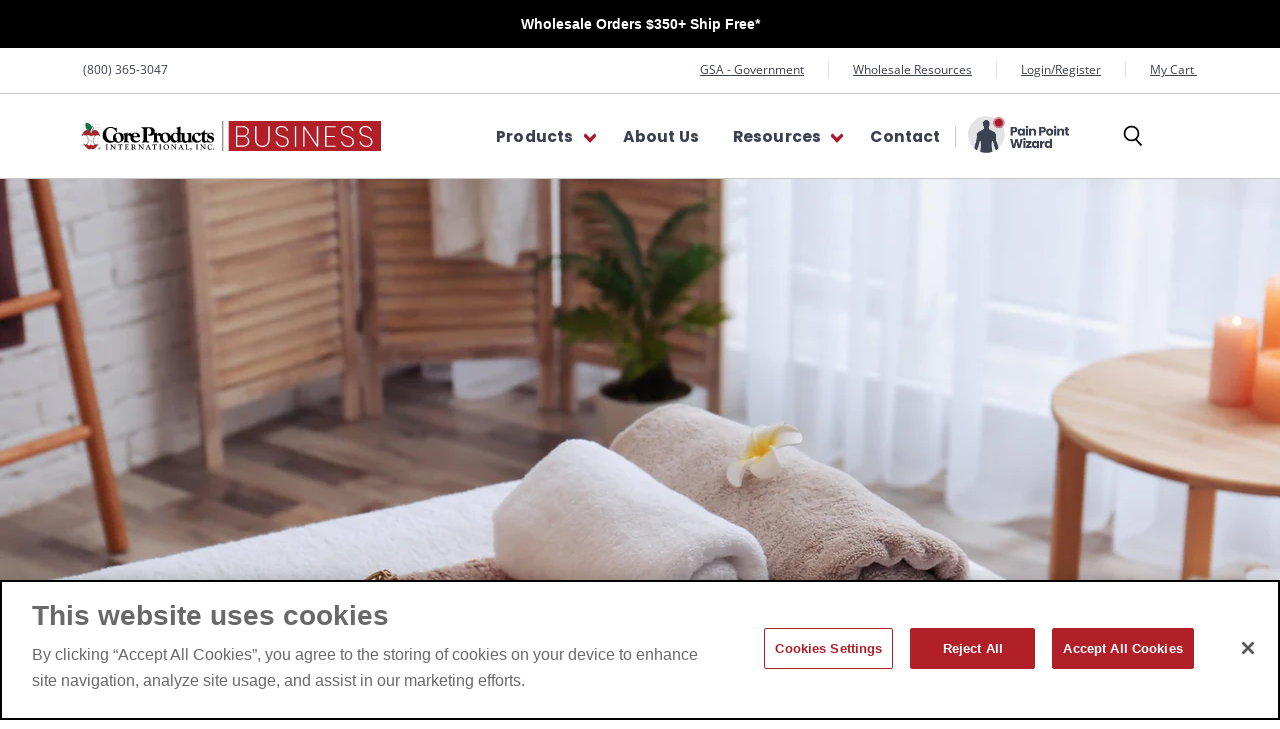

--- FILE ---
content_type: text/css
request_url: https://b2b.coreproducts.com/cdn/shop/t/37/assets/theme.custom.scss.css?v=24644632881741695411673999890
body_size: 6120
content:
@media screen and (max-width: 719px){html,body{width:100%;margin:0;padding:0;overflow-x:hidden}}.core-hero--section{overflow:hidden}.core-hero--section .productitem{display:grid;grid-template-columns:1fr 1fr}.core-hero--section .live-search-section .live-search{height:46px;margin:0 0 30px}.core-hero--section .live-search-section .live-search .live-search-form{padding:30px 0;background:#fff}.core-hero--section .live-search-section .live-search .live-search-form .form-field{width:50%;margin:0 auto;border-bottom:1px solid #dedede}.core-hero--section .live-search-section .live-search .live-search-form .form-field .live-search-button{background-color:initial;color:#000;border:0}.core-hero--section .live-search-section .live-search .live-search-form .form-field .form-field-input{border:0}.core-hero--section .search-section .search-section-content .search-section-form{margin:220px 0 50px;display:flex}@media screen and (max-width: 719px){.core-hero--section .search-section .search-section-content .search-section-form{margin:138px 0 50px}}.core-hero--section .search-section .search-section-content .search-section-form .home-section--title-container{text-align:left}.core-hero--section .search-section .search-section-content .search-section-form .home-section--title-container .home-section--title{font-size:2.43rem;text-align:left}.core-hero--section #heroBackgroundVideo{top:0}.core-hero--section .featured-collection--container.product-row--container{padding-bottom:80px}@media screen and (max-width: 719px){.core-hero--section .featured-collection--container.product-row--container{padding:0}}.core-hero--section .featured-collection--container.product-row--container .bestSellingProductsTextContainer{width:100%;display:block;padding:0 0 0 14px}@media screen and (max-width: 719px){.core-hero--section .featured-collection--container.product-row--container .bestSellingProductsTextContainer{padding-right:14px}}.core-hero--section .featured-collection--container.product-row--container .bestSellingProductsTextContainer .bestSellingProductsText{text-align:right;color:#fefefe;font-size:18px;font-weight:500}.core-hero--section .featured-collection--container.product-row--container .product-row{flex-flow:row-reverse;padding-right:0}.core-hero--section .featured-collection--container.product-row--container .product-row .productgrid--item{width:204px;height:auto;margin-left:16px}@media only screen and (min-width: 720px) and (max-width: 800px){.core-hero--section .featured-collection--container.product-row--container .product-row .productgrid--item{width:204px}}@media screen and (max-width: 719px){.core-hero--section .featured-collection--container.product-row--container .product-row .productgrid--item{margin-left:0;padding-right:16px}.core-hero--section .featured-collection--container.product-row--container .product-row .productgrid--item:first-of-type{padding-left:16px}}.core-hero--section .featured-collection--container.product-row--container .product-row .productitem{grid-template-columns:auto 150px;overflow:hidden;padding:0}.core-hero--section .featured-collection--container.product-row--container .product-row .productitem a.productitem--image-link,.core-hero--section .featured-collection--container.product-row--container .product-row .productitem a.productitem--image-link .productitem--image{height:100%}.core-hero--section .featured-collection--container.product-row--container .product-row .productitem .productitem--info{padding:0;margin:0}.core-hero--section .featured-collection--container.product-row--container .product-row .productitem .productitem--info .productitem--info--content--wrapper{padding:0 10px;margin:0}.core-hero--section .featured-collection--container.product-row--container .product-row .productitem .productitem--info .productitem--info--content--wrapper .stamped-badge-caption{display:none}.core-hero--section .featured-collection--container.product-row--container .product-row .productitem .productitem--info .productitem--title{text-overflow:ellipsis;word-wrap:break-word;overflow:hidden;max-height:3.6em;line-height:1.37em;display:-webkit-box;-webkit-line-clamp:2;-webkit-box-orient:vertical;font-size:.6875rem}.core-hero--section .featured-collection--container.product-row--container .product-row .productitem .productitem--info .productitem--title a{color:#3a404f}.core-hero--section .featured-collection--container.product-row--container .product-row .productitem .productitem--info .productitem--ratings .spr-badge .spr-badge-caption{display:none}.core-hero--section .featured-collection--container.product-row--container .product-row .productitem .productitem--info .productitem--price .price--main{color:#3a404f;font-size:.6875rem}@media screen and (min-width: 1080px){.core-hero--section .search-section-form{max-width:50%}}.shopify-section:not(.core-hero--section) .featured-collection--container.product-row--container{margin-bottom:120px!important}.shopify-section:not(.core-hero--section) .featured-collection--container.product-row--container .home-section--title-container{margin-left:35%;background-color:#fff;padding:30px 180px 30px 30px}.shopify-section:not(.core-hero--section) .featured-collection--container.product-row--container .home-section--title-container .home-section--title{text-align:left}.shopify-section:not(.core-hero--section) .featured-collection--container.product-row--container .home-section--title-container .home-section--subheading{margin:0;text-align:left}.shopify-section:not(.core-hero--section) .featured-collection--container.product-row--container .home-section--title-container .featured-collection--cta-wrapper{margin:1rem auto 0;text-align:left}.shopify-section:not(.core-hero--section) .featured-collection--container.product-row--container .home-section--content.featured-collection--content.product-row{margin-bottom:-120px;justify-content:flex-end;padding-right:0}.promo-block-grid--content-align-top-left .promo-block-grid--content-wrapper .promo-block-grid--preheading,.promo-block-grid--content-align-top-left .promo-block-grid--content-wrapper .promo-block-grid--header,.promo-block-grid--content-align-top-left .promo-block-grid--content-wrapper .promo-block-grid--text{max-width:100%}@media screen and (min-width: 720px){.promo-grid--inner .promo-block-grid.desktop-block.promo-grid--third-width{flex-grow:0;width:calc(33% - 5px)}.promo-grid--inner .promo-block-grid.desktop-block.promo-grid--third-width:nth-of-type(-n+3){margin-top:0}}@media screen and (min-width: 720px){.promo-grid--inner .promo-block-grid.clickable.hasBoxShadow.desktop-block{padding:60px 20px}.promo-grid--inner .promo-block-grid.clickable.hasBoxShadow.desktop-block .promo-block-grid--content{padding:0}.promo-grid--inner .promo-block-grid.clickable.hasBoxShadow.desktop-block .promo-block-grid--content .promo-block-grid--content-wrapper{padding-bottom:0;padding-left:0;padding-right:0}}.promo-three-grid .promo-block-grid{background-size:cover!important}.promo-three-grid .promo-block-grid .promo-block-grid--preheading{font-weight:800;margin-bottom:1rem}.promo-three-grid .promo-block-grid .promo-block-grid--content .promo-block-grid--content-wrapper{height:100%}@media screen and (min-width: 720px){.promo-three-grid .promo-block-grid{background:#fff}.promo-three-grid .promo-block-grid--content.onboarding{min-height:150px}}.live-search--active .search-flydown,.search-flydown{display:none}.shopify-section.promo-three-grid{padding-top:0;margin-top:-30px}@media screen and (min-width: 720px){.shopify-section.promo-three-grid .promo-grid--container{padding-top:0!important}.shopify-section.promo-three-grid .promo-grid--inner .promo-block-grid.desktop-block.promo-grid--third-width{flex-grow:0;width:calc(100% /3)}}@media screen and (min-width: 720px){.shopify-section.promo-mosaic--section.withParagraph{background-color:red;margin-top:90px;margin-bottom:90px}.shopify-section.promo-mosaic--section.withParagraph .home-section--title-container{width:calc(45% - 20px);display:inline-block;padding:0;float:left;text-align:left}.shopify-section.promo-mosaic--section.withParagraph .home-section--title-container .home-section--title{text-align:left;margin:0 20px 1rem 0}.shopify-section.promo-mosaic--section.withParagraph .home-section--title-container .home-section--subheading{text-align:left;margin:0 20px 0 0}.shopify-section.promo-mosaic--section.withParagraph .home-section--content.promo-mosaic--height-small{margin-top:-48px;margin-bottom:-90px}}.verticalDivider{border-left:1px solid #dedede;height:1rem;margin-left:1.5rem}.verticalDivider:last-of-type{display:none}.utility-bar-right a{text-decoration:underline}.site-header-main{border-top:1px solid;border-bottom:1px solid;border-color:#c7c7c7}.navmenu-item.bodyIcon{position:relative}.navmenu-item.bodyIcon .bodyIcon_default{position:absolute;left:0;background:#fff}.navmenu-item.bodyIcon .bodyIcon_default:hover{opacity:0;cursor:pointer}@media screen and (min-width: 1024px){.site-header-main{min-height:auto;padding-top:0;padding-bottom:0}.site-header-main .site-header-main-gutter{padding-top:14px;padding-bottom:14px;max-width:1118px}.site-header-main .site-navigation{margin-right:130px}.site-header-main .site-navigation .navmenu-item.bodyIcon img{height:2.5em}.site-header-main .site-navigation .navmenu-item.navmenu-id-contact{margin-right:8px}.site-header-main .site-navigation .navmenu-item.navmenu-id-contact a{border-right:1px solid #C7C9CD}}@media screen and (max-width: 1023px){.navmenu-item.bodyIcon img{padding:20px 20px 0}}.site-header-main-actions,.site-header-main-actions .site-header-button{height:100%}.site-header-main-actions .site-header-button.site-header-search-button{width:80px;background-color:#fff;right:0;left:auto;display:flex}.site-header-main-actions .site-header-button.site-header-search-button .icon-search{color:#000}.site-header-main-actions .site-header-button.site-header-search-button:hover .icon-search{color:#3b4150b3}@media screen and (min-width: 1024px){.site-header-main-actions .site-header-button.site-header-search-button:hover{background-color:#ab192d}.site-header-main-actions .site-header-button.site-header-search-button:hover .icon-search{color:#fff}}.button-primary.promo-block-grid--button.has-icon{bottom:0;left:0;position:absolute;border-top-right-radius:15px}.button-primary.promo-block-grid--button.has-icon .button-icon-hover,.button-primary.promo-block-grid--button.has-icon:hover .button-icon{display:none}.button-primary.promo-block-grid--button.has-icon:hover .button-icon-hover{display:inline-block}.button-primary.promo-block-grid--button.has-icon .button-icon svg{width:initial}section.dynamic-collection-list--container .featured-collection--cta-wrapper{margin-top:50%}.button-primary{font-weight:600}.button-primary:not(.promo-block-grid--button),.form-field.newsletter-input input{border-radius:100px}.button-primary:not(.disabled):hover,.button-topLeft:not(.disabled):hover{background-color:#353a48;border-color:#353a48;cursor:pointer}.form-field.newsletter-input input{background-color:#595f70;color:#fff;border-color:#595f70;padding:11px 22px!important}.form-field-input+.form-field-title:before,.form-field-input:focus+.form-field-title:before{background-color:initial;color:#fff}.button-primary,.button-secondary,.button-text{text-transform:capitalize}svg.right-arrow-icon,svg.icon-right-arrow,.button-icon-hover svg,svg.icon-right-triangle{transform:rotate(0)}.hasBoxShadow{box-shadow:0 2px 8px #e2e2e2}.article--excerpt-wrapper .article--excerpt-readmore{color:#b12028}.button-topLeft{position:absolute;top:0;left:0;margin:0;padding:.75rem 1.5rem 1.5rem .75rem;border-bottom-right-radius:100px;background:#b12028}.button-topLeft .icon-right-triangle{color:#fff}.template-product .product--container{position:relative}.template-product .professionalResources{display:inline-block;position:absolute;top:-75px;right:40px;width:calc(22% - 18px);background:#353a48;color:#fff;text-align:center;border-bottom-left-radius:4px;border-bottom-right-radius:4px}.template-product .professionalResources:hover{cursor:pointer}.template-product .product-form--alt label{position:initial;color:#353a48}.template-product .product-form--alt label p{margin-bottom:.5rem}.template-product .product-form--alt svg.icon-chevron-down-small{width:12px;height:12px}.template-product #shopify-section-static-product-features{margin-top:4.25rem;background:#353a48;padding:40px;text-align:center}.template-product #shopify-section-static-product-features h2{font-size:2rem}.template-product #shopify-section-static-product-features img,.template-product #shopify-section-static-product-features svg{margin:15px;width:115px}.template-product #shopify-section-static-product-features .product-section--container{margin-top:4.25rem;margin-bottom:4.25rem}.template-product #shopify-section-static-product-features .product-section--container #shopify-product-features{color:#fff}.template-product #shopify-section-static-product-reviews .spr-header .spr-header-title:after{color:#ac192e}.template-product #shopify-section-static-product-reviews .spr-header .spr-header-title:after:hover{background-color:#353a48;border-color:#353a48}.template-product #shopify-section-static-product-reviews .spr-header .spr-summary-actions a{border-radius:100px}.template-product #shopify-section-static-product-reviews .spr-header .spr-summary-actions a:hover{background-color:#353a48;border-color:#353a48}.template-product #shopify-section-static-product-reviews .spr-content .spr-reviews .spr-review{width:100%;border-bottom:1px solid #CCCCCC}.template-product #shopify-product-tabs .desktop-tabs #tab1C,.template-product #shopify-product-tabs .desktop-tabs #tab2C,.template-product #shopify-product-tabs .desktop-tabs #tab3C,.template-product #shopify-product-tabs .desktop-tabs #tab4C,.template-product #shopify-product-tabs .desktop-tabs #tab5C{padding-top:0}.template-product #shopify-product-tabs .desktop-tabs .product-description.rte{margin:0 15px}.template-product #shopify-product-tabs .desktop-tabs .product-description.rte .quarterwidth{padding:0}.template-product #shopify-product-tabs .desktop-tabs .productDescriptionFeaturedAsset{margin:0}.template-product #shopify-product-tabs .desktop-tabs .productDescriptionFeaturedAssetGrid{margin-top:30px}.template-product #shopify-product-tabs #tab1C .product-description.rte,.template-product #shopify-product-tabs #tab2C .product-description.rte,.template-product #shopify-product-tabs #tab3C .product-description.rte,.template-product #shopify-product-tabs #tab4C .product-description.rte,.template-product #shopify-product-tabs #tab5C .product-description.rte{margin-top:0}.template-product #shopify-product-tabs #tab1C .product-description.rte>h1,.template-product #shopify-product-tabs #tab1C .product-description.rte>h2,.template-product #shopify-product-tabs #tab1C .product-description.rte>h3,.template-product #shopify-product-tabs #tab1C .product-description.rte>h4,.template-product #shopify-product-tabs #tab1C .product-description.rte>h5,.template-product #shopify-product-tabs #tab1C .product-description.rte>h6,.template-product #shopify-product-tabs #tab2C .product-description.rte>h1,.template-product #shopify-product-tabs #tab2C .product-description.rte>h2,.template-product #shopify-product-tabs #tab2C .product-description.rte>h3,.template-product #shopify-product-tabs #tab2C .product-description.rte>h4,.template-product #shopify-product-tabs #tab2C .product-description.rte>h5,.template-product #shopify-product-tabs #tab2C .product-description.rte>h6,.template-product #shopify-product-tabs #tab3C .product-description.rte>h1,.template-product #shopify-product-tabs #tab3C .product-description.rte>h2,.template-product #shopify-product-tabs #tab3C .product-description.rte>h3,.template-product #shopify-product-tabs #tab3C .product-description.rte>h4,.template-product #shopify-product-tabs #tab3C .product-description.rte>h5,.template-product #shopify-product-tabs #tab3C .product-description.rte>h6,.template-product #shopify-product-tabs #tab4C .product-description.rte>h1,.template-product #shopify-product-tabs #tab4C .product-description.rte>h2,.template-product #shopify-product-tabs #tab4C .product-description.rte>h3,.template-product #shopify-product-tabs #tab4C .product-description.rte>h4,.template-product #shopify-product-tabs #tab4C .product-description.rte>h5,.template-product #shopify-product-tabs #tab4C .product-description.rte>h6,.template-product #shopify-product-tabs #tab5C .product-description.rte>h1,.template-product #shopify-product-tabs #tab5C .product-description.rte>h2,.template-product #shopify-product-tabs #tab5C .product-description.rte>h3,.template-product #shopify-product-tabs #tab5C .product-description.rte>h4,.template-product #shopify-product-tabs #tab5C .product-description.rte>h5,.template-product #shopify-product-tabs #tab5C .product-description.rte>h6{margin-top:30px}.template-product #shopify-product-tabs #tab1C .product-description.rte .flex-container .quarterwidth>h1:first-of-type,.template-product #shopify-product-tabs #tab1C .product-description.rte .flex-container .quarterwidth>h2:first-of-type,.template-product #shopify-product-tabs #tab1C .product-description.rte .flex-container .quarterwidth>h3:first-of-type,.template-product #shopify-product-tabs #tab1C .product-description.rte .flex-container .quarterwidth>h4:first-of-type,.template-product #shopify-product-tabs #tab1C .product-description.rte .flex-container .quarterwidth>h5:first-of-type,.template-product #shopify-product-tabs #tab1C .product-description.rte .flex-container .quarterwidth>h6:first-of-type,.template-product #shopify-product-tabs #tab2C .product-description.rte .flex-container .quarterwidth>h1:first-of-type,.template-product #shopify-product-tabs #tab2C .product-description.rte .flex-container .quarterwidth>h2:first-of-type,.template-product #shopify-product-tabs #tab2C .product-description.rte .flex-container .quarterwidth>h3:first-of-type,.template-product #shopify-product-tabs #tab2C .product-description.rte .flex-container .quarterwidth>h4:first-of-type,.template-product #shopify-product-tabs #tab2C .product-description.rte .flex-container .quarterwidth>h5:first-of-type,.template-product #shopify-product-tabs #tab2C .product-description.rte .flex-container .quarterwidth>h6:first-of-type,.template-product #shopify-product-tabs #tab3C .product-description.rte .flex-container .quarterwidth>h1:first-of-type,.template-product #shopify-product-tabs #tab3C .product-description.rte .flex-container .quarterwidth>h2:first-of-type,.template-product #shopify-product-tabs #tab3C .product-description.rte .flex-container .quarterwidth>h3:first-of-type,.template-product #shopify-product-tabs #tab3C .product-description.rte .flex-container .quarterwidth>h4:first-of-type,.template-product #shopify-product-tabs #tab3C .product-description.rte .flex-container .quarterwidth>h5:first-of-type,.template-product #shopify-product-tabs #tab3C .product-description.rte .flex-container .quarterwidth>h6:first-of-type,.template-product #shopify-product-tabs #tab4C .product-description.rte .flex-container .quarterwidth>h1:first-of-type,.template-product #shopify-product-tabs #tab4C .product-description.rte .flex-container .quarterwidth>h2:first-of-type,.template-product #shopify-product-tabs #tab4C .product-description.rte .flex-container .quarterwidth>h3:first-of-type,.template-product #shopify-product-tabs #tab4C .product-description.rte .flex-container .quarterwidth>h4:first-of-type,.template-product #shopify-product-tabs #tab4C .product-description.rte .flex-container .quarterwidth>h5:first-of-type,.template-product #shopify-product-tabs #tab4C .product-description.rte .flex-container .quarterwidth>h6:first-of-type,.template-product #shopify-product-tabs #tab5C .product-description.rte .flex-container .quarterwidth>h1:first-of-type,.template-product #shopify-product-tabs #tab5C .product-description.rte .flex-container .quarterwidth>h2:first-of-type,.template-product #shopify-product-tabs #tab5C .product-description.rte .flex-container .quarterwidth>h3:first-of-type,.template-product #shopify-product-tabs #tab5C .product-description.rte .flex-container .quarterwidth>h4:first-of-type,.template-product #shopify-product-tabs #tab5C .product-description.rte .flex-container .quarterwidth>h5:first-of-type,.template-product #shopify-product-tabs #tab5C .product-description.rte .flex-container .quarterwidth>h6:first-of-type{margin-top:10px}.template-product #shopify-product-tabs .mobile-tabs>details>.productDescriptionFeaturedAssetGrid{padding-top:22.5px}.template-product #shopify-product-tabs .mobile-tabs>details>.flex-container{margin:0 15px}.template-product #shopify-product-tabs .mobile-tabs .quarterwidth{padding:0}.template-product #shopify-product-tabs .mobile-tabs .productDescriptionFeaturedAsset>.product-description.rte{margin:0}.template-product #shopify-product-tabs .mobile-tabs .product-description.rte{margin-top:0}.template-product #shopify-product-tabs .mobile-tabs details>h1,.template-product #shopify-product-tabs .mobile-tabs details>h2,.template-product #shopify-product-tabs .mobile-tabs details>h3,.template-product #shopify-product-tabs .mobile-tabs details>h4,.template-product #shopify-product-tabs .mobile-tabs details>h5,.template-product #shopify-product-tabs .mobile-tabs details>h6{margin-left:15px;margin-right:15px}.template-product #shopify-product-tabs hr{margin-left:15px;margin-right:15px;border:1px solid #E2E3E5;border-top:0}.template-product #shopify-product-tabs h1,.template-product #shopify-product-tabs h2,.template-product #shopify-product-tabs h3,.template-product #shopify-product-tabs h4,.template-product #shopify-product-tabs h5,.template-product #shopify-product-tabs h6,.template-product #shopify-product-tabs p{margin-left:0;margin-right:0}.template-product #shopify-product-tabs ol,.template-product #shopify-product-tabs ul,.template-product #shopify-product-tabs .desktop-tabs #tab3C h1,.template-product #shopify-product-tabs .desktop-tabs #tab3C h2,.template-product #shopify-product-tabs .desktop-tabs #tab3C h3,.template-product #shopify-product-tabs .desktop-tabs #tab3C h4,.template-product #shopify-product-tabs .desktop-tabs #tab3C h5,.template-product #shopify-product-tabs .desktop-tabs #tab3C h6,.template-product #shopify-product-tabs .desktop-tabs #tab3C p{margin-left:15px;margin-right:15px}.template-product #shopify-product-tabs .productDescriptionFeaturedAsset{margin:0 15px;position:relative}.template-product #shopify-product-tabs .productDescriptionFeaturedAsset img{width:100%;margin-bottom:0}.template-product #shopify-product-tabs .productDescriptionFeaturedAsset .productDescriptionFeaturedAssetTextContainer{position:absolute;bottom:0;position:initial!important}.template-product #shopify-product-tabs .productDescriptionFeaturedAsset .productDescriptionFeaturedAssetTextContainer .productDescriptionTitle{font-size:1.5rem;margin-top:0;margin-bottom:0;line-height:1.4}.template-product #shopify-product-tabs .productDescriptionFeaturedAsset .productDescriptionFeaturedAssetTextContainer .productDescriptionProductTitle{font-size:1rem;margin:0 15px 60px;line-height:1.4;margin-bottom:30px!important}.template-product #shopify-product-tabs .productDescriptionFeaturedAsset .productDescriptionFeaturedAssetTextContainer .productDescriptionTitle,.template-product #shopify-product-tabs .productDescriptionFeaturedAsset .productDescriptionFeaturedAssetTextContainer .productDescriptionProductTitle{color:#fff;margin-left:45px;margin-left:0!important;color:#3b4150!important}.template-product #shopify-product-tabs .productDescriptionFeaturedAssetGrid .productDescriptionFeaturedAsset{width:25%;display:inline-block;margin:0;float:left;padding:0 15px}.template-product #shopify-product-tabs .productDescriptionFeaturedAssetGrid .productDescriptionFeaturedAsset .button-topLeft{left:15px;display:block;opacity:1}.template-product #shopify-product-tabs .productDescriptionFeaturedAssetGrid .productDescriptionFeaturedAsset .productDescriptionFeaturedAssetTextContainer{position:initial;bottom:initial}.template-product #shopify-product-tabs .productDescriptionFeaturedAssetGrid .productDescriptionFeaturedAsset .productDescriptionFeaturedAssetTextContainer .productDescriptionTitle,.template-product #shopify-product-tabs .productDescriptionFeaturedAssetGrid .productDescriptionFeaturedAsset .productDescriptionFeaturedAssetTextContainer .productDescriptionProductTitle{color:#000;margin-left:0}.template-product #shopify-product-tabs .productDescriptionFeaturedAssetGrid .productDescriptionFeaturedAsset .productDescriptionFeaturedAssetTextContainer .productDescriptionTitle{font-size:1rem;margin-top:.5rem;margin-bottom:0;line-height:1.4;font-weight:700}.template-product #shopify-product-tabs .productDescriptionFeaturedAssetGrid.downloadResourcesContainer{display:grid;grid-template-columns:1fr 1fr 1fr 1fr;grid-column-gap:30px}.template-product #shopify-product-tabs .productDescriptionFeaturedAssetGrid.downloadResourcesContainer .productDescriptionFeaturedAssetTextContainer{position:relative;top:0}.template-product #shopify-product-tabs .productDescriptionFeaturedAssetGrid.downloadResourcesContainer .downloadResourceButton{position:relative;bottom:15px;line-height:1.4rem}.template-product #shopify-product-tabs .productDescriptionFeaturedAssetGrid.downloadResourcesContainer .productDescriptionFeaturedAsset{padding:0 15px;border:1px solid #E2E3E5;width:100%}.template-product #shopify-product-tabs .productDescriptionFeaturedAssetGrid.downloadResourcesContainer .productDescriptionFeaturedAsset a{color:#ac192e}.template-product #shopify-product-tabs .productDescriptionFeaturedAssetGrid.downloadResourcesContainer .productDescriptionFeaturedAsset a:hover{color:#353a48}.template-product #shopify-product-tabs .productDescriptionFeaturedAssetGrid.downloadResourcesContainer .productDescriptionFeaturedAsset img{border:1px solid #E2E3E5}.template-product #professional-resources-tabs .desktop-tabs #tab1C,.template-product #professional-resources-tabs .desktop-tabs #tab2C,.template-product #professional-resources-tabs .desktop-tabs #tab3C,.template-product #professional-resources-tabs .desktop-tabs #tab4C,.template-product #professional-resources-tabs .desktop-tabs #tab5C{padding-top:0}.template-product #professional-resources-tabs .desktop-tabs .product-description.rte{margin:0 15px}.template-product #professional-resources-tabs .desktop-tabs .product-description.rte .quarterwidth{padding:0}.template-product #professional-resources-tabs .desktop-tabs .productDescriptionFeaturedAsset{margin:0}.template-product #professional-resources-tabs .desktop-tabs .productDescriptionFeaturedAssetGrid{margin-top:30px}.template-product #professional-resources-tabs #tab1C .product-description.rte,.template-product #professional-resources-tabs #tab2C .product-description.rte,.template-product #professional-resources-tabs #tab3C .product-description.rte,.template-product #professional-resources-tabs #tab4C .product-description.rte,.template-product #professional-resources-tabs #tab5C .product-description.rte{margin-top:0}.template-product #professional-resources-tabs #tab1C .product-description.rte>h1,.template-product #professional-resources-tabs #tab1C .product-description.rte>h2,.template-product #professional-resources-tabs #tab1C .product-description.rte>h3,.template-product #professional-resources-tabs #tab1C .product-description.rte>h4,.template-product #professional-resources-tabs #tab1C .product-description.rte>h5,.template-product #professional-resources-tabs #tab1C .product-description.rte>h6,.template-product #professional-resources-tabs #tab2C .product-description.rte>h1,.template-product #professional-resources-tabs #tab2C .product-description.rte>h2,.template-product #professional-resources-tabs #tab2C .product-description.rte>h3,.template-product #professional-resources-tabs #tab2C .product-description.rte>h4,.template-product #professional-resources-tabs #tab2C .product-description.rte>h5,.template-product #professional-resources-tabs #tab2C .product-description.rte>h6,.template-product #professional-resources-tabs #tab3C .product-description.rte>h1,.template-product #professional-resources-tabs #tab3C .product-description.rte>h2,.template-product #professional-resources-tabs #tab3C .product-description.rte>h3,.template-product #professional-resources-tabs #tab3C .product-description.rte>h4,.template-product #professional-resources-tabs #tab3C .product-description.rte>h5,.template-product #professional-resources-tabs #tab3C .product-description.rte>h6,.template-product #professional-resources-tabs #tab4C .product-description.rte>h1,.template-product #professional-resources-tabs #tab4C .product-description.rte>h2,.template-product #professional-resources-tabs #tab4C .product-description.rte>h3,.template-product #professional-resources-tabs #tab4C .product-description.rte>h4,.template-product #professional-resources-tabs #tab4C .product-description.rte>h5,.template-product #professional-resources-tabs #tab4C .product-description.rte>h6,.template-product #professional-resources-tabs #tab5C .product-description.rte>h1,.template-product #professional-resources-tabs #tab5C .product-description.rte>h2,.template-product #professional-resources-tabs #tab5C .product-description.rte>h3,.template-product #professional-resources-tabs #tab5C .product-description.rte>h4,.template-product #professional-resources-tabs #tab5C .product-description.rte>h5,.template-product #professional-resources-tabs #tab5C .product-description.rte>h6{margin-top:30px}.template-product #professional-resources-tabs #tab1C .product-description.rte .flex-container .quarterwidth>h1:first-of-type,.template-product #professional-resources-tabs #tab1C .product-description.rte .flex-container .quarterwidth>h2:first-of-type,.template-product #professional-resources-tabs #tab1C .product-description.rte .flex-container .quarterwidth>h3:first-of-type,.template-product #professional-resources-tabs #tab1C .product-description.rte .flex-container .quarterwidth>h4:first-of-type,.template-product #professional-resources-tabs #tab1C .product-description.rte .flex-container .quarterwidth>h5:first-of-type,.template-product #professional-resources-tabs #tab1C .product-description.rte .flex-container .quarterwidth>h6:first-of-type,.template-product #professional-resources-tabs #tab2C .product-description.rte .flex-container .quarterwidth>h1:first-of-type,.template-product #professional-resources-tabs #tab2C .product-description.rte .flex-container .quarterwidth>h2:first-of-type,.template-product #professional-resources-tabs #tab2C .product-description.rte .flex-container .quarterwidth>h3:first-of-type,.template-product #professional-resources-tabs #tab2C .product-description.rte .flex-container .quarterwidth>h4:first-of-type,.template-product #professional-resources-tabs #tab2C .product-description.rte .flex-container .quarterwidth>h5:first-of-type,.template-product #professional-resources-tabs #tab2C .product-description.rte .flex-container .quarterwidth>h6:first-of-type,.template-product #professional-resources-tabs #tab3C .product-description.rte .flex-container .quarterwidth>h1:first-of-type,.template-product #professional-resources-tabs #tab3C .product-description.rte .flex-container .quarterwidth>h2:first-of-type,.template-product #professional-resources-tabs #tab3C .product-description.rte .flex-container .quarterwidth>h3:first-of-type,.template-product #professional-resources-tabs #tab3C .product-description.rte .flex-container .quarterwidth>h4:first-of-type,.template-product #professional-resources-tabs #tab3C .product-description.rte .flex-container .quarterwidth>h5:first-of-type,.template-product #professional-resources-tabs #tab3C .product-description.rte .flex-container .quarterwidth>h6:first-of-type,.template-product #professional-resources-tabs #tab4C .product-description.rte .flex-container .quarterwidth>h1:first-of-type,.template-product #professional-resources-tabs #tab4C .product-description.rte .flex-container .quarterwidth>h2:first-of-type,.template-product #professional-resources-tabs #tab4C .product-description.rte .flex-container .quarterwidth>h3:first-of-type,.template-product #professional-resources-tabs #tab4C .product-description.rte .flex-container .quarterwidth>h4:first-of-type,.template-product #professional-resources-tabs #tab4C .product-description.rte .flex-container .quarterwidth>h5:first-of-type,.template-product #professional-resources-tabs #tab4C .product-description.rte .flex-container .quarterwidth>h6:first-of-type,.template-product #professional-resources-tabs #tab5C .product-description.rte .flex-container .quarterwidth>h1:first-of-type,.template-product #professional-resources-tabs #tab5C .product-description.rte .flex-container .quarterwidth>h2:first-of-type,.template-product #professional-resources-tabs #tab5C .product-description.rte .flex-container .quarterwidth>h3:first-of-type,.template-product #professional-resources-tabs #tab5C .product-description.rte .flex-container .quarterwidth>h4:first-of-type,.template-product #professional-resources-tabs #tab5C .product-description.rte .flex-container .quarterwidth>h5:first-of-type,.template-product #professional-resources-tabs #tab5C .product-description.rte .flex-container .quarterwidth>h6:first-of-type{margin-top:10px}.template-product #professional-resources-tabs .mobile-tabs>details>.productDescriptionFeaturedAssetGrid{padding-top:22.5px}.template-product #professional-resources-tabs .mobile-tabs>details>.flex-container{margin:0 15px}.template-product #professional-resources-tabs .mobile-tabs .quarterwidth{padding:0}.template-product #professional-resources-tabs .mobile-tabs .productDescriptionFeaturedAsset>.product-description.rte{margin:0}.template-product #professional-resources-tabs .mobile-tabs .product-description.rte{margin-top:0}.template-product #professional-resources-tabs .mobile-tabs details>h1,.template-product #professional-resources-tabs .mobile-tabs details>h2,.template-product #professional-resources-tabs .mobile-tabs details>h3,.template-product #professional-resources-tabs .mobile-tabs details>h4,.template-product #professional-resources-tabs .mobile-tabs details>h5,.template-product #professional-resources-tabs .mobile-tabs details>h6{margin-left:15px;margin-right:15px}.template-product #professional-resources-tabs hr{margin-left:15px;margin-right:15px;border:1px solid #E2E3E5;border-top:0}.template-product #professional-resources-tabs h1,.template-product #professional-resources-tabs h2,.template-product #professional-resources-tabs h3,.template-product #professional-resources-tabs h4,.template-product #professional-resources-tabs h5,.template-product #professional-resources-tabs h6,.template-product #professional-resources-tabs p,.template-product #professional-resources-tabs ol,.template-product #professional-resources-tabs ul{margin-left:0;margin-right:0}.template-product #professional-resources-tabs .desktop-tabs #tab3C h1,.template-product #professional-resources-tabs .desktop-tabs #tab3C h2,.template-product #professional-resources-tabs .desktop-tabs #tab3C h3,.template-product #professional-resources-tabs .desktop-tabs #tab3C h4,.template-product #professional-resources-tabs .desktop-tabs #tab3C h5,.template-product #professional-resources-tabs .desktop-tabs #tab3C h6,.template-product #professional-resources-tabs .desktop-tabs #tab3C p{margin-left:15px;margin-right:15px}.template-product #professional-resources-tabs .productDescriptionFeaturedAsset{margin:0 15px;position:relative}.template-product #professional-resources-tabs .productDescriptionFeaturedAsset img{width:100%;margin-bottom:0}.template-product #professional-resources-tabs .productDescriptionFeaturedAsset .productDescriptionFeaturedAssetTextContainer{position:absolute;bottom:0;position:initial!important}.template-product #professional-resources-tabs .productDescriptionFeaturedAsset .productDescriptionFeaturedAssetTextContainer .productDescriptionTitle{font-size:1.5rem;margin-top:0;margin-bottom:0;line-height:1.4}.template-product #professional-resources-tabs .productDescriptionFeaturedAsset .productDescriptionFeaturedAssetTextContainer .productDescriptionProductTitle{font-size:1rem;margin:0 15px 60px;line-height:1.4;margin-bottom:30px!important}.template-product #professional-resources-tabs .productDescriptionFeaturedAsset .productDescriptionFeaturedAssetTextContainer .productDescriptionTitle,.template-product #professional-resources-tabs .productDescriptionFeaturedAsset .productDescriptionFeaturedAssetTextContainer .productDescriptionProductTitle{color:#fff;margin-left:45px;margin-left:0!important;color:#3b4150!important}.template-product #professional-resources-tabs .productDescriptionFeaturedAssetGrid .productDescriptionFeaturedAsset{width:25%;display:inline-block;margin:0;float:left;padding:0 15px}.template-product #professional-resources-tabs .productDescriptionFeaturedAssetGrid .productDescriptionFeaturedAsset .button-topLeft{left:15px;display:block;opacity:1}.template-product #professional-resources-tabs .productDescriptionFeaturedAssetGrid .productDescriptionFeaturedAsset .productDescriptionFeaturedAssetTextContainer{position:initial;bottom:initial}.template-product #professional-resources-tabs .productDescriptionFeaturedAssetGrid .productDescriptionFeaturedAsset .productDescriptionFeaturedAssetTextContainer .productDescriptionTitle,.template-product #professional-resources-tabs .productDescriptionFeaturedAssetGrid .productDescriptionFeaturedAsset .productDescriptionFeaturedAssetTextContainer .productDescriptionProductTitle{color:#000;margin-left:0}.template-product #professional-resources-tabs .productDescriptionFeaturedAssetGrid .productDescriptionFeaturedAsset .productDescriptionFeaturedAssetTextContainer .productDescriptionTitle{font-size:1rem;margin-top:.5rem;margin-bottom:0;line-height:1.4;font-weight:700}.template-product #professional-resources-tabs .productDescriptionFeaturedAssetGrid.downloadResourcesContainer{display:grid;grid-template-columns:1fr 1fr 1fr 1fr;grid-column-gap:30px}.template-product #professional-resources-tabs .productDescriptionFeaturedAssetGrid.downloadResourcesContainer .productDescriptionFeaturedAssetTextContainer{position:relative;top:0}.template-product #professional-resources-tabs .productDescriptionFeaturedAssetGrid.downloadResourcesContainer .downloadResourceButton{position:relative;bottom:15px;line-height:1.4rem}.template-product #professional-resources-tabs .productDescriptionFeaturedAssetGrid.downloadResourcesContainer .productDescriptionFeaturedAsset{padding:0 15px;border:1px solid #E2E3E5;width:100%}.template-product #professional-resources-tabs .productDescriptionFeaturedAssetGrid.downloadResourcesContainer .productDescriptionFeaturedAsset a{color:#ac192e}.template-product #professional-resources-tabs .productDescriptionFeaturedAssetGrid.downloadResourcesContainer .productDescriptionFeaturedAsset a:hover{color:#353a48}.template-product #professional-resources-tabs .productDescriptionFeaturedAssetGrid.downloadResourcesContainer .productDescriptionFeaturedAsset img{border:1px solid #E2E3E5}@media screen and (max-width: 1023px){.template-product #shopify-product-tabs .productDescriptionFeaturedAssetGrid.downloadResourcesContainer{display:grid;grid-template-columns:1fr;grid-row-gap:10px}.template-product #shopify-product-tabs .productDescriptionFeaturedAssetGrid.downloadResourcesContainer .productDescriptionFeaturedAsset{padding:0}.template-product #shopify-product-tabs .productDescriptionFeaturedAssetGrid.downloadResourcesContainer .productDescriptionFeaturedAsset .downloadResourceButton{left:25px}.template-product #professional-resources-tabs .productDescriptionFeaturedAssetGrid.downloadResourcesContainer{display:grid;grid-template-columns:1fr;grid-row-gap:10px}.template-product #professional-resources-tabs .productDescriptionFeaturedAssetGrid.downloadResourcesContainer .productDescriptionFeaturedAsset{padding:0}.template-product #professional-resources-tabs .productDescriptionFeaturedAssetGrid.downloadResourcesContainer .productDescriptionFeaturedAsset .downloadResourceButton{left:25px}}.smart-payment-enabled .product-form--atc-button{min-height:44px}.smart-payment-enabled .product-form--atc-button:not(.disabled){border-radius:100px}.smart-payment-enabled .product-form--atc-button:not(.disabled):hover{background:#353a48;background-color:#353a48;border-color:#353a48}.smart-payment-enabled .shopify-payment-button__button--unbranded:not(.disabled){border-radius:100px;background-color:#fff;border:2px solid #ac192e;color:#ac192e}.smart-payment-enabled .shopify-payment-button__button--unbranded:not(.disabled):hover{background-color:#fff;border:2px solid #353a48;color:#353a48}@media screen and (max-width: 719px){.promo-block-grid--content-wrapper{position:relative}.button-primary.promo-block-grid--button.has-icon{border-radius:100px}}.videoPopupTrigger:hover{cursor:pointer}img.videoPopupTrigger{width:100%}.videoModal,.popupModal{position:fixed;top:0;bottom:0;left:0;right:0;height:100%;z-index:99999;overflow:scroll}.modalContentWrapper{position:relative;background:#80808080;padding:60px;height:100%}.modalCloseButton{position:absolute;right:0;top:0;font-size:3rem;background:#ab192d;color:#fff;border-radius:0 4px;padding:0 15px}.modalCloseButton:hover{cursor:pointer;background:#353a48;background-color:#353a48;border-color:#353a48}.modalContent{background:#fff;width:100%;padding:60px;border-radius:4px}.modalContentWrapper .modalContent{max-width:700px;margin:0 auto;position:relative}body.modal-open{overflow:hidden}.modalContent img{max-width:100%}.videoWrapper iframe{background:#80808080;padding:60px;position:absolute;top:0;left:0;width:100%;height:100%}@media screen and (max-width: 768px){.modalContentWrapper,.modalContent{padding:30px}}@media screen and (max-width: 768px){.desktop-collections-per-row-6 .dynamic-collection-list--item{width:calc(33.33333% - 6.66667px);margin-left:3px!important}}@media screen and (max-width: 719px){.mobile-collections-per-row-3 .dynamic-collection-list--item{margin:10px 0 0;width:100%;display:grid;grid-template-columns:1fr 2fr}.mobile-collections-per-row-3 .dynamic-collection-list--item .dynamic-collection-list--item-info{margin:auto}.mobile-collections-per-row-3 .dynamic-collection-list--item .dynamic-collection-list--item-info .dynamic-collection-list--item-title-mobile{margin:37px 0}.mobile-collections-per-row-3 .dynamic-collection-list--item.allCollections{display:block;margin-top:20px}.mobile-collections-per-row-3 .dynamic-collection-list--item.allCollections .featured-collection--cta-wrapper{margin:0}.promo-mosaic--container .home-section--title-container .home-section--title{text-align:left;margin:0 5vw 1.25rem;font-size:2rem}.promo-mosaic--container .home-section--title-container .home-section--subheading{text-align:left}}@media screen and (min-width: 720px){.shopify-section.promo-mosaic--section.withParagraph .promo-mosaic--container{position:relative}.shopify-section.promo-mosaic--section.withParagraph .home-section--title-container{float:none}.shopify-section.promo-mosaic--section.withParagraph .home-section--content.promo-mosaic--height-small{max-width:50%;width:100%;top:0;position:absolute;right:40px}}@media screen and (max-width: 719px){.shopify-section.promo-mosaic--section.withParagraph .home-section--content.promo-mosaic--height-small .promo-mosaic--inner,.horizontalScrollContainer{display:flex;flex-flow:row!important;justify-content:flex-start!important;align-items:center;width:100%;overflow-x:scroll!important;-webkit-overflow-scrolling:touch!important;overflow-x:-moz-scrollbars-none;-ms-overflow-style:none;overflow-y:hidden}.shopify-section.promo-mosaic--section.withParagraph .home-section--content.promo-mosaic--height-small .promo-mosaic--inner::-webkit-scrollbar,.horizontalScrollContainer::-webkit-scrollbar{width:0!important;height:0!important}.shopify-section.promo-mosaic--section.withParagraph .home-section--content.promo-mosaic--height-small .promo-mosaic--inner>.promo-block-mosaic,.shopify-section.promo-mosaic--section.withParagraph .home-section--content.promo-mosaic--height-small .promo-mosaic--inner>div,.shopify-section.promo-mosaic--section.withParagraph .home-section--content.promo-mosaic--height-small .promo-mosaic--inner>img,.shopify-section.promo-mosaic--section.withParagraph .home-section--content.promo-mosaic--height-small .promo-mosaic--inner>li:not(.productitem--hero),.horizontalScrollContainer>.promo-block-mosaic,.horizontalScrollContainer>div,.horizontalScrollContainer>img,.horizontalScrollContainer>li:not(.productitem--hero){width:80%;min-width:80%;height:100%;margin:0 8px;width:50vw;height:50vw}.shopify-section.promo-mosaic--section.withParagraph .home-section--content.promo-mosaic--height-small .promo-mosaic--inner>li.productitem--hero,.horizontalScrollContainer>li.productitem--hero{flex-basis:auto}}.featuredCollection_Title_Image_container img.featuredCollection_mobileImage{display:none}@media screen and (max-width: 719px){.shopify-section.promo-grid--section .promo-grid--container .home-section--content .promo-grid--maintain-aspect-ratio.mobile-block.block-has-image>img.promo-block-grid--background{position:relative;opacity:1;width:100%;height:100%}.shopify-section.promo-grid--section .promo-grid--container .home-section--content .promo-grid--maintain-aspect-ratio.mobile-block.block-has-image>.promo-block-grid--content.promo-block-grid--expanded{display:none}.shopify-section:not(.core-hero--section).featured-collection--section .featured-collection--wrapper.featured-collection--background-image{background-image:none!important}.shopify-section:not(.core-hero--section).featured-collection--section .featured-collection--wrapper.featured-collection--background-image .featured-collection--container.product-row--container{margin-bottom:0!important;padding:0}.shopify-section:not(.core-hero--section).featured-collection--section .featured-collection--wrapper.featured-collection--background-image .featured-collection--container.product-row--container .home-section--title-container{margin-left:0;padding:0}.shopify-section:not(.core-hero--section).featured-collection--section .featured-collection--wrapper.featured-collection--background-image .featured-collection--container.product-row--container .home-section--title-container .featuredCollection_Title_Image_container{position:relative}.shopify-section:not(.core-hero--section).featured-collection--section .featured-collection--wrapper.featured-collection--background-image .featured-collection--container.product-row--container .home-section--title-container .featuredCollection_Title_Image_container img.featuredCollection_mobileImage{width:100%;display:block}.shopify-section:not(.core-hero--section).featured-collection--section .featured-collection--wrapper.featured-collection--background-image .featured-collection--container.product-row--container .home-section--title-container .featuredCollection_Title_Image_container .home-section--title{padding:0 10px;position:absolute;bottom:0;color:#fff!important}.shopify-section:not(.core-hero--section).featured-collection--section .featured-collection--wrapper.featured-collection--background-image .featured-collection--container.product-row--container .home-section--title-container .home-section--subheading,.shopify-section:not(.core-hero--section).featured-collection--section .featured-collection--wrapper.featured-collection--background-image .featured-collection--container.product-row--container .home-section--title-container .featured-collection--cta-wrapper{margin:10px}.shopify-section:not(.core-hero--section).featured-collection--section .featured-collection--wrapper.featured-collection--background-image .featured-collection--container.product-row--container .home-section--title-container .featured-collection--cta-wrapper{display:flex}.shopify-section:not(.core-hero--section).featured-collection--section .featured-collection--wrapper.featured-collection--background-image .featured-collection--container.product-row--container .home-section--title-container .featured-collection--cta-wrapper .featured-collection--cta{margin:auto}.shopify-section:not(.core-hero--section).featured-collection--section .featured-collection--wrapper.featured-collection--background-image .featured-collection--container.product-row--container .home-section--content.horizontalScrollContainer{margin-bottom:unset;margin-bottom:initial;margin-bottom:auto}.shopify-section:not(.core-hero--section).featured-collection--section .featured-collection--wrapper .featured-collection--cta-wrapper{margin:10px!important}}@media screen and (max-width: 719px){.gradientOverlay{position:absolute;top:0;right:0;left:0;bottom:0;background-image:linear-gradient(to right,#00000080,#0000000d)}}.site-footer a{text-decoration:underline;color:#3b4150}@media screen and (min-width: 720px){.blogposts--container,.dynamic-collection-list--container,.featured-collection--container,.featured-collections--container,.featured-product--container,.image-with-text,.alt-img-with-text--container,.instagram--container,.logolist--container,.dynamic-map,.menulist--container,.dynamic-newsletter,.promo-grid--container,.promo-mosaic--container,.rich-text--container,.testimonials-section,.twitter--container,.dynamic-video-wrapper,.site-header-main-gutter,#shopify-section-pre-footer,#shopify-section-static-footer,#shopify-section-static-utility-bar{max-width:1194px;margin:0 auto}.core-hero--section .search-section-form{max-width:66%!important}}@media screen and (min-width: 1100px){.site-logo{padding-left:0}}.button-signpost .signpost-icon svg.icon-right-arrow{transform:rotate(0)}.shopify-section.featured-collection--section [data-layout=slideshow] .productgrid--item.hasBoxShadow{margin-bottom:10px;margin-top:10px}@media screen and (max-width: 719px){.shopify-section.featured-collection--section [data-layout=slideshow] .productgrid--item.hasBoxShadow{height:100%}}header.site-header.site-header--basic{background:#fff;position:relative}.site-header-wrapper.site-header--sticky{top:-2px}#shopify-product-tabs summary{outline:none}#shopify-product-tabs details h3{margin-top:0;margin-bottom:0;padding-top:22.5px;padding-bottom:22.5px}#shopify-product-tabs .desktop-tabs{display:none}#shopify-product-tabs .mobile-tabs .flex-container{display:block}#shopify-product-tabs .mobile-tabs .flex-container .flex-item{padding-left:0;padding-right:0}#shopify-product-tabs .mobile-tabs .productDescriptionFeaturedAsset .quarterwidth{width:100%;width:calc(100% - 20px)}#shopify-product-tabs .mobile-tabs .productDescriptionFeaturedAssetGrid .productDescriptionFeaturedAsset{width:100%;width:calc(100% - 30px)}#shopify-product-tabs .mobile-tabs details details{font-size:.7rem}#shopify-product-tabs .mobile-tabs details details summary h3{font-size:.8rem;margin-top:0;margin-bottom:0;padding-top:12px;padding-bottom:12px}#shopify-product-tabs .rel_resource_body{padding:0 15px}#professional-resources-tabs summary{outline:none}#professional-resources-tabs details h3{margin-top:0;margin-bottom:0;padding-top:22.5px;padding-bottom:22.5px}#professional-resources-tabs .desktop-tabs{display:none}#professional-resources-tabs .mobile-tabs .flex-container{display:block}#professional-resources-tabs .mobile-tabs .flex-container .flex-item{padding-left:0;padding-right:0}#professional-resources-tabs .mobile-tabs .productDescriptionFeaturedAsset .quarterwidth{width:100%;width:calc(100% - 20px)}#professional-resources-tabs .mobile-tabs .productDescriptionFeaturedAssetGrid .productDescriptionFeaturedAsset{width:100%;width:calc(100% - 30px)}#professional-resources-tabs .mobile-tabs details details{font-size:.7rem}#professional-resources-tabs .mobile-tabs details details summary h3{font-size:.8rem;margin-top:0;margin-bottom:0;padding-top:12px;padding-bottom:12px}#professional-resources-tabs .rel_resource_body{padding:0 15px}@media screen and (min-width: 1024px){#shopify-product-tabs .mobile-tabs{display:none}#shopify-product-tabs .desktop-tabs{display:block}#professional-resources-tabs .mobile-tabs{display:none}#professional-resources-tabs .desktop-tabs{display:block}}.product-sku{margin:0}.product-codes{margin:15px 0 25px}.live-search-button{width:45px;color:#000;vertical-align:top;border:0;position:absolute;display:block;left:0;top:0;z-index:2;background:transparent}.form-field .live-search-form-field{margin-left:0;padding-left:53px}.site-header-main{max-width:none}@media screen and (min-width: 1024px){.site-header-main .site-header-search-wrapper{padding-right:75px;padding-left:75px}}@media screen and (min-width: 1024px){.site-header-main .live-search{display:flex;position:relative;width:100%;max-width:1080px;margin:0}.site-header-main .live-search .search-label{margin-top:auto;margin-bottom:auto;margin-right:100px;font-size:.87891rem;font-family:Open Sans,sans-serif;font-style:normal;font-weight:700;letter-spacing:0em;text-transform:uppercase}.site-header-main .live-search input.live-search-form-field{border-radius:0;border-bottom:1px solid #E2E3E5}}.site-header-main .site-header-search-close{display:none}@media screen and (min-width: 1024px){.site-header-main .site-header-search-close{display:block;left:auto;right:0}}@media screen and (min-width: 1024px){.site-header-main .live-search-form{position:relative;width:100%}}.utils-paginateby-title,#articlesCount{display:inline-block;font-family:Open Sans,sans-serif;font-style:normal;font-weight:700;letter-spacing:0em;vertical-align:middle;text-transform:uppercase;font-size:.87891rem}.desktop-sortby{display:grid;grid-template-columns:1fr 1fr}.desktop-sortby .utils-sortby{padding:0 .9375rem;display:flex}.desktop-sortby .utils-sortby .utils-sortby-title,.desktop-sortby .utils-sortby .utils-sortby-select{margin:auto}.desktop-sortby .paginateByContainer{display:flex}.desktop-sortby .paginateByContainer .utils-paginateby-title{margin:auto}.mobile-sortby .paginateByContainer{display:grid;grid-template-columns:auto auto}.mobile-sortby .paginateByContainer .utils-paginateby-title{margin:auto auto auto 0}.mobile-sortby .paginateByContainer .paginateByInputContainer{display:grid;grid-template-columns:1fr 1fr;display:flex;margin:auto}.mobile-sortby .paginateByContainer .paginateByInputContainer .paginateBy{margin:auto;line-height:100%}.mobile-sortby .paginateByContainer .paginateByInputContainer .icon-chevron-down-small{margin:auto;position:relative;left:-14px}.mobile-sortby .utils-sortby .form-field-select-wrapper svg{margin-top:-2px}.paginateByContainer{margin-left:auto;display:flex}.paginateByContainer .utils-sortby{padding:0 .9375rem}.paginateByContainer .paginateByInputContainer{display:inline-block;padding-left:10px}.paginateByContainer .paginateBy{font-size:.82031rem;max-width:100%;padding-top:0;padding-bottom:0;background-color:transparent;color:#000;border:0;box-shadow:none;-webkit-appearance:none;-moz-appearance:none;appearance:none;padding-right:20px}.paginateByContainer .paginateByInputContainer svg{position:relative;left:-14px}@media screen and (max-width: 1023px){#shopify-section-static-blog .blog--container .blog-title{margin:2rem 0}}#blogOptions{display:flex;justify-content:flex-end}#blogOptions svg:not(.icon-search){color:#ab192d}#blogOptions .icon-search{color:#a1adbf}#blogOptions ::-webkit-input-placeholder{font-style:italic;color:#a1adbf}#blogOptions :-moz-placeholder{font-style:italic;color:#a1adbf}#blogOptions ::-moz-placeholder{font-style:italic;color:#a1adbf}#blogOptions :-ms-input-placeholder{font-style:italic;color:#a1adbf}#blogOptions ::-ms-input-placeholder{font-style:italic;color:#a1adbf}#blogOptions #searchAndPaginateContainer{margin-left:auto}#blogOptions #searchAndPaginateContainer #searchArticlesContainer{display:inline-block;position:relative;top:-3px}#blogOptions #searchAndPaginateContainer .paginateByContainer{display:inline-block;top:-9px;position:relative;font-size:15px}#blogOptions #blogFilterContainer #filterDropdownContainer #blogFilter{margin-right:-14px}#blogOptions #blogFilterContainer #filterDropdownContainer svg{pointer-events:none;background-color:transparent}@media screen and (max-width: 1023px){#blogOptions{display:block}#blogOptions #blogFilterContainer,#blogOptions #searchAndPaginateContainer{display:flex;padding-bottom:1.64063rem;margin-bottom:1.64063rem;border-bottom:1px solid #a7a7a7}#blogOptions #blogFilterContainer #blogFilter{font-size:.82031rem;direction:rtl}#blogOptions #blogFilterContainer #filterDropdownContainer{margin-left:auto;position:relative;top:-8px}#blogOptions #blogFilterContainer #filterDropdownContainer #filterDropdownLabel{display:none}#blogOptions #searchAndPaginateContainer{display:flex}#blogOptions #searchAndPaginateContainer #searchArticlesContainer{margin-left:0;top:0}#blogOptions #searchAndPaginateContainer #searchArticlesContainer form{display:flex}#blogOptions #searchAndPaginateContainer #searchArticlesContainer form .search-icon{display:flex;margin:auto}#blogOptions #searchAndPaginateContainer #searchArticlesContainer form .search-icon svg{top:0}#blogOptions #searchAndPaginateContainer #searchArticlesContainer form input#articleSearchInput{top:-1px}#blogOptions #searchAndPaginateContainer #searchArticlesContainer form input#articleSearchInput::-webkit-input-placeholder,#blogOptions #searchAndPaginateContainer #searchArticlesContainer form input#articleSearchInput:-moz-placeholder{text-align:right}#blogOptions #searchAndPaginateContainer .paginateByContainer{display:flex;margin-right:0;margin-left:auto;top:0}#blogOptions #searchAndPaginateContainer .paginateByContainer .utils-paginateby-title,#blogOptions #searchAndPaginateContainer .paginateByContainer .paginateByInputContainer,#blogOptions #searchAndPaginateContainer .paginateByContainer .paginateByInputContainer svg{display:flex;margin:auto}#blogOptions #searchAndPaginateContainer .paginateByContainer .paginateByInputContainer .paginateBy{margin-right:-9px}#blogOptions #searchAndPaginateContainer .paginateByContainer .paginateByInputContainer svg{left:0;pointer-events:none;background-color:transparent}}.shopify-section.dynamic-collection-list--section ul.home-section--content.dynamic-collection-list--inner{display:grid;grid-template-columns:1fr 1fr 1fr 1fr 1fr 1fr;grid-gap:20px}.shopify-section.dynamic-collection-list--section ul.home-section--content.dynamic-collection-list--inner:before{content:none}.shopify-section.dynamic-collection-list--section ul.home-section--content.dynamic-collection-list--inner .dynamic-collection-list--item{width:100%;margin:0}.shopify-section.dynamic-collection-list--section ul.home-section--content.dynamic-collection-list--inner .dynamic-collection-list--item .dynamic-collection-list--item-info{padding:10px}@media screen and (max-width: 1023px){.shopify-section.dynamic-collection-list--section ul.home-section--content.dynamic-collection-list--inner{grid-template-columns:1fr 1fr 1fr}}@media screen and (max-width: 719px){.shopify-section.dynamic-collection-list--section ul.home-section--content.dynamic-collection-list--inner{grid-template-columns:1fr}}@media screen and (max-width: 1240px){li.navmenu-meganav--image-container.navmenu-meganav--image-first{display:none}}h1{font-size:40px!important;line-height:52px!important;letter-spacing:-.5%!important}h2,.mobile-tabs summary h2{font-size:34px!important;line-height:42px!important;letter-spacing:-.5%!important}h3,.mobile-tabs h2{font-size:28px!important;line-height:32px!important;letter-spacing:-.5%!important}h4,.mobile-tabs h3{font-size:18px!important;line-height:25px!important;letter-spacing:-.5%!important}h5,.mobile-tabs h4{font-size:18px!important;line-height:22px!important;letter-spacing:-.5%!important;font-weight:500!important}h6,.mobile-tabs h5{font-size:14px!important;line-height:20px!important;letter-spacing:-.5%!important}p{font-size:16px!important;line-height:26px!important;letter-spacing:0%!important}body{font-family:myriad pro,sans-serif}.background-image-contain{background-size:contain!important;background-repeat:no-repeat!important}.product-description{margin-left:15px;margin-right:15px}.product-description p{margin-left:0!important;margin-right:0!important}.button-text{white-space:nowrap}div#stamped-main-widget{padding-top:80px;margin-top:-80px}.comfortFinder_popup .contentWrapper{display:block}@media screen and (min-width: 720px){.product-zoom--thumbnails button.gallery-navigation--scroll-button.scroll-right.visible{opacity:0}}#shopify-section-static-collection .collection_filter .productgrid--sidebar-title--small{font-style:normal;font-weight:700;font-size:14px!important;line-height:20px;letter-spacing:-.5px;text-transform:uppercase}@media screen and (min-width: 720px){#shopify-section-static-promo-grid-page-contact .promo-grid--inner{display:grid;grid-template-columns:1fr 1fr 1fr}#shopify-section-static-promo-grid-page-contact .promo-grid--inner .promo-block-grid.desktop-block.promo-grid--third-width.desktop-block{width:calc(100% - 21px);height:100%;padding-left:0!important;padding-right:0!important;overflow-wrap:break-word;margin:0 auto}#shopify-section-static-promo-grid-page-contact .promo-grid--inner .promo-block-grid.desktop-block.promo-grid--third-width.desktop-block:first-of-type{margin-left:0}#shopify-section-static-promo-grid-page-contact .promo-grid--inner .promo-block-grid.desktop-block.promo-grid--third-width.desktop-block:nth-of-type(3){margin-right:0}}@media screen and (min-width: 1024px){#shopify-section-static-collection .paginateByContainer .paginateByInputContainer svg{top:-1px}#shopify-section-static-collection .filterDropdown svg{position:relative;top:-.5px}}@media screen and (max-width: 719px){.shopify-section.featured-collection--section ul.horizontalScrollContainer{align-items:normal}.shopify-section.featured-collection--section ul.horizontalScrollContainer li.hasBoxShadow{height:auto!important}.shopify-section.featured-collection--section ul.horizontalScrollContainer li.hasBoxShadow article .productitem--actions{display:none!important}.shopify-section.featured-collection--section ul.horizontalScrollContainer li.horizontalScrollGutter{display:block!important;width:0;min-width:0;list-style-type:none;margin-left:16px;margin-right:4px}}.shopify-section.featured-collection--section ul.horizontalScrollContainer li.hasBoxShadow article .productitem--actions{display:none!important}@media screen and (max-width: 719px){.rich-text-block{margin-bottom:10px!important}#shopify-section-static-promo-grid-page-contact article.promo-block-grid.mobile-block{box-shadow:0 2px 8px #e2e2e2;margin:10px 0}.page-content.page-content-contact{margin-bottom:60px}}@media screen and (max-width: 1023px){footer .site-footer-block-item.site-footer-block-menu.has-accordion.footerBlock{margin-bottom:20px}footer hr{display:none}img.mobile-footer-logo-image{width:178px;height:auto;margin:0 auto 40px;display:block!important}.mobile-nav-content li.comfortFinderTrigger{max-width:170px}.mobile-nav-content li.comfortFinderTrigger .bodyIcon_hover,.mobile-nav-content li.comfortFinderTrigger .bodyIcon_default{width:100%}.mobile-nav-content li.comfortFinderTrigger .bodyIcon_hover img,.mobile-nav-content li.comfortFinderTrigger .bodyIcon_default img{width:100%;padding:20px 20px 10px 25px}}.mobile-social,.mobile-terms{display:none}@media screen and (max-width: 1023px){.mobile-terms,.mobile-social{display:flex}.desktop-terms,.desktop-social{display:none}.mobile-social .social-icons{display:flex;margin:45px auto 0}.mobile-terms{margin:45px auto 0}}.mentioned-product-details .stamped-badge-caption[data-reviews][data-label][data-version="2"]>span{display:none!important}.contact-message-error,.contact-message-success{display:none}.wholesalePricingContainer{border:1px solid #E2E3E5;border-radius:4px;padding:12px 10px}.wholesalePricingContainer:before{content:"WHOLESALE PRICING:";font-size:14px;color:#3b4150}.wholesalePricingContainer .product--price{padding-top:4px;display:block}.wholesalePricingContainer .product--price .price--main{float:none}
/*# sourceMappingURL=/cdn/shop/t/37/assets/theme.custom.scss.css.map?v=24644632881741695411673999890 */


--- FILE ---
content_type: image/svg+xml
request_url: https://cdn.shopify.com/s/files/1/0116/2412/0377/files/Core_Logo-19-1112-3-color-No-Address_or_gray_611b8cba-2285-4c1b-a456-8489ee421fba.svg?v=1596220718
body_size: 4997
content:
<?xml version="1.0" encoding="utf-8"?>
<!-- Generator: Adobe Illustrator 24.2.1, SVG Export Plug-In . SVG Version: 6.00 Build 0)  -->
<svg version="1.1" id="New_Logo" xmlns="http://www.w3.org/2000/svg" xmlns:xlink="http://www.w3.org/1999/xlink" x="0px" y="0px"
	 viewBox="0 0 248.6 63.4" style="enable-background:new 0 0 248.6 63.4;" xml:space="preserve">
<style type="text/css">
	.st0{fill:#FFFFFF;}
	.st1{fill:none;stroke:#A7A9AC;stroke-width:0.336;}
	.st2{fill:#B12028;}
	.st3{fill:none;stroke:#000000;stroke-width:0.84;}
	.st4{fill:none;stroke:#000000;stroke-width:0.336;}
	.st5{fill:#008445;stroke:#000000;stroke-width:0.84;}
	.st6{fill:none;}
</style>
<g id="_x3C_Group_x3E_Grid">
	<rect class="st0" width="44.4" height="62.4"/>
	<path class="st1" d="M7,0.7v61 M13.1,0.7v61 M19.1,0.7v61 M25.2,0.7v61 M31.2,0.7v61 M37.3,0.7v61 M0.8,55.4h42.6 M0.8,49.4h42.6
		 M0.8,43.3h42.6 M0.8,37.2h42.6 M0.8,31.2h42.6 M0.8,25.1h42.6 M0.8,19h42.6 M0.8,13h42.6 M0.8,6.9h42.6"/>
	<path d="M38.5,59.2c0-1.2,1-2.2,2.2-2.2c1.2,0,2.2,0.9,2.2,2.2c0,1.2-1,2.2-2.2,2.2C39.5,61.4,38.5,60.5,38.5,59.2 M40.7,61
		c1,0,1.8-0.8,1.8-1.8c0-1-0.8-1.8-1.8-1.8c-1,0-1.8,0.8-1.8,1.8C39,60.3,39.7,61,40.7,61 M40.3,60.5h-0.4V58h0.9
		c0.6,0,0.9,0.2,0.9,0.7c0,0.4-0.3,0.6-0.7,0.7l0.7,1.1h-0.4l-0.7-1.1h-0.4L40.3,60.5L40.3,60.5z M40.7,59.1c0.3,0,0.6,0,0.6-0.4
		c0-0.3-0.3-0.4-0.5-0.4h-0.5v0.8L40.7,59.1L40.7,59.1z"/>
</g>
<g id="_x3C_Group_x3E_Apple">
	<g>
		<path class="st0" d="M27.3,41.1L27.3,41.1c0.1-2.5,0.3-2.9,0.5-3.7c0.2-0.8,0.7-2.4,1.1-3s0.8-1.7,1.5-2.4l0.5-0.6l0.3-0.2
			c0,0-0.3-0.1-0.7-0.3c-0.4-0.1-1.4-0.6-2.1-0.6s-1.3-0.2-2.1,0c-1,0.2-2.4,0.7-3.2,1c-0.4,0.2-1.1,0.5-1.1,0.5l-0.4-0.2
			c0,0-1.5-0.8-1.7-0.9s-1.5-0.6-1.7-0.6c-0.3,0-1-0.5-2.7-0.4c-0.7,0-1.4,0.2-1.7,0.3c-0.3,0.1-0.9,0.4-1,0.5
			c-0.1,0.1-0.3,0.2-0.3,0.2l0.2,0.1c0,0,1.6,1.2,2.4,3.3c0.9,2.1,1.3,4.6,1.4,5.5c0,0.4,0,0.9,0,1.6l0,0c0,1-0.1,2.3-0.3,3.2
			c-0.4,1.5-0.8,3.6-1.9,4.8c-0.4,0.4-0.7,0.6-0.7,0.7c0.1,0.1,0.9,1,1.4,1.4c0.5,0.4,1.6,1.1,2.4,1.2c0.8,0.1,1.6,0,2.3-0.3
			c0.6-0.3,1.4-0.8,1.8-1.3c0.4-0.4,0.6-0.7,0.6-0.7s0.4,0.4,0.8,0.8c0.4,0.4,1.5,1.1,1.8,1.3c0.4,0.1,1.4,0.4,2.1,0.3
			c0.7,0,1.8-0.4,2.2-0.8c0.4-0.4,1.2-1.2,1.3-1.5c0.1-0.3,0.2-0.4,0.2-0.4s-0.9-0.8-1.2-1.4c-0.2-0.6-1.2-1.9-1.3-2.9
			c-0.1-1.1-0.7-1.4-0.6-4.1C27.3,41.3,27.3,41.2,27.3,41.1z"/>
		<path class="st0" d="M13.5,49.8L13.5,49.8C13.5,49.8,13.4,49.9,13.5,49.8z"/>
	</g>
	<g>
		<path class="st2" d="M41.2,31c-0.1-0.3-0.9-1.9-2-4.7c-0.1-0.3-0.2-0.5-0.3-0.8l0,0c-1.1-2.3-2.8-3.8-3.3-4.4
			c-0.6-0.6-2-1.3-2.7-1.6S30.3,19,29,19.1c-1.3,0.2-2.3,1-3,1.3c-0.6,0.3-1.4,1.6-1.7,2.4s-0.4,1.3-0.6,1.7
			c-0.2,0.4-0.2,0.7-0.5,0.8c-0.1,0-0.2,0.1-0.3,0.1l0,0c-0.4,0.2-0.5,0.4-1.3,0.1c-0.1,0-0.1-0.1-0.2-0.1c-0.8-0.4-0.8-1-1.1-1.6
			c-0.2-0.7-0.8-1.8-1.6-2.9c-0.8-1.1-2.1-1.5-3-1.8c-0.9-0.2-2.5-0.1-3.9,0.2c-1.4,0.4-2.8,1.3-3.6,1.9s-2,2.9-2.4,3.3
			c-0.1,0.1-0.3,0.4-0.5,0.8c-0.6,1-1.4,2.6-1.5,2.9c-0.2,0.6-0.8,2.3-0.8,2.3s-0.5,0.9,0.1,0.1c0.7-0.8,1.2-1,2.2-1.5
			c1-0.5,1.8-0.2,3-0.2c1.2,0,2.8,0.7,3.3,1c0.5,0.3,0.9,0.5,0.9,0.5s0.8-0.6,1.3-0.7c0.5-0.2,2-0.3,3-0.2c0.7,0.1,2.2,0.6,2.9,0.9
			s2.3,1.1,2.3,1.1s0.9-0.4,1.6-0.7c0.7-0.3,1.8-0.7,2.7-0.8c0.7-0.1,2.1,0,2.6,0.1s2.1,0.8,2.1,0.8s0.2-0.1,0.8-0.5
			c0.6-0.4,0.9-0.7,2.3-1.1s2.8-0.3,3.9-0.1c1.1,0.2,1.7,0.9,2.1,1.2c0.4,0.3,1,0.8,1,0.8S41.3,31.3,41.2,31z"/>
		<path class="st2" d="M34.6,50.8c-0.8,0.1-1.5,0-2.3,0c-0.8-0.1-1.8-0.9-1.8-0.9L29.6,51c0,0-0.7,0.8-1.1,1
			c-0.4,0.2-1.3,0.5-1.9,0.5s-1.6-0.2-2-0.3c-0.4-0.2-1.4-0.8-1.7-1.1c-0.3-0.3-0.9-1-0.9-1s-0.8,1-1.2,1.2c-0.4,0.2-1.2,0.8-1.7,1
			c-0.7,0.2-1.9,0.1-2.4-0.1c-0.4-0.2-1.5-0.8-1.8-1.1c-0.4-0.3-1.3-1.4-1.3-1.4s-0.8,0.5-1.4,0.7c-0.6,0.2-1.7,0.2-2.2,0.2
			S8.3,50.4,8,50.2S7.3,50,7.3,50s0.6,0.8,0.9,1.3s1.7,2.2,2,2.6c0.1,0.2,0.7,0.8,1.3,1.2l0,0c0.6,0.8,1.3,1.6,1.5,1.8
			c0.3,0.4,2.3,2.3,2.7,2.5c0.4,0.2,1.3,0.8,1.7,0.9s0.9,0.1,1.3,0.1c0.5,0.1,1.2,0,1.8-0.2c0.6-0.2,1.2-0.4,1.6-0.4
			c0.3-0.1,0.6-0.1,0.9-0.1c0.3,0.1,1.3,0.3,1.7,0.4s1.1,0.2,1.8,0.2c0.7,0,1.2-0.2,1.8-0.4c0.6-0.2,1.3-0.9,1.8-1.3
			c0.6-0.4,1.7-1.7,2.1-2.1c0.2-0.2,0.6-0.8,1.1-1.4l0,0c0.8-0.7,1.5-1.5,1.7-1.8c0.3-0.5,1.4-2.1,1.6-2.4s0.5-1,0.5-1
			s-0.2,0-0.6,0.2C36,50.3,35.4,50.7,34.6,50.8z"/>
	</g>
	<path class="st3" d="M2.7,31.3c0,0,1.3-3.4,2.3-5c0.9-1.6,2.3-3.9,3.4-5c1.2-1.1,3.4-2,5.3-2.2c1.8-0.2,3.4,0.2,4.4,1.2
		s1.6,1.8,1.9,2.7c0.5,1.3,0.6,2.2,1.5,2.5c0.6,0.2,1.5,0,1.7-0.1c0.6-0.4,1-2.3,1.2-2.9c0.3-0.8,1-1.8,2-2.4c1-0.6,2.2-1.1,3.7-1.1
		c1.4,0,2.7,0.2,3.9,1c2,1.2,3.7,3.4,4.6,5.2c0.7,1.5,2.8,6.6,2.8,6.6s-1.5-1.6-2.2-2s-1.8-0.6-2.9-0.6c-1.2,0-2.9,0.5-3.9,1.1
		c-1.5,0.8-2.7,2.4-3.3,3.5c-1.3,2.5-1.8,4.2-1.8,7.4s1,5.8,2.1,7.5c0.9,1.4,2.3,2.1,3.7,2.1c0.9,0,1.8,0,2.7-0.4
		c1.1-0.5,1.7-0.9,1.7-0.9s-2.4,3.7-3,4.4c-0.6,0.8-2.9,3.6-3.7,4.3s-1.9,1.6-2.9,1.9c-0.8,0.3-2.6,0.2-3,0
		c-0.5-0.2-1.7-0.4-2.2-0.4c-0.5,0-1.5,0.3-2.2,0.5c-0.6,0.2-1.6,0.3-2.6,0.1c-0.8-0.1-2.1-0.9-3.2-1.6s-3-3-3.8-4
		c-0.9-1.1-2.3-2.8-3.2-4.2c-0.6-0.8-0.9-1.1-0.9-1.1s0.8,0.6,1.8,0.9c1.1,0.4,2.7,0.5,3.4,0.2c1.1-0.4,1.9-0.9,2.4-1.6
		c0.5-0.7,1.4-2.4,1.7-3.7c0.5-2.2,0.6-4.9,0.5-6.1c-0.5-3.3-1-4.7-2.4-6.9c-0.7-1.1-2.2-2.1-3.4-2.6c-1.2-0.5-3.2-0.7-4.5-0.5
		c-1.3,0.2-2.1,0.6-2.7,1.2C3,30.9,2.7,31.3,2.7,31.3z"/>
	<path class="st4" d="M31.1,31.2c0,0-1.6-0.6-2.1-0.7c-0.5-0.1-1.9-0.2-2.6-0.1c-0.8,0.1-2,0.5-2.7,0.8c-0.7,0.3-1.6,0.7-1.6,0.7
		s-1.6-0.8-2.3-1.1c-0.6-0.3-2.2-0.8-2.9-0.9c-1-0.2-2.5,0-3,0.2s-1.3,0.7-1.3,0.7 M13.6,49.9c0,0,0.8,1,1.2,1.3
		c0.4,0.3,1.4,0.9,1.8,1.1c0.6,0.2,1.8,0.3,2.4,0.1c0.5-0.1,1.3-0.7,1.7-1c0.4-0.2,1.2-1.2,1.2-1.2s0.6,0.6,0.9,1
		c0.3,0.3,1.3,1,1.7,1.1c0.4,0.2,1.4,0.3,2,0.3c0.6,0,1.5-0.2,1.9-0.5s1.1-1,1.1-1l0.7-1 M22.7,45.6l-0.3,3.5 M22.2,33l0.8,6.1
		 M19.7,43.2c0,0-0.1-1.2,0-1.6c0.1-0.5,0.5-1.1,0.8-1.4c0.4-0.3,0.9-0.5,1.2-0.3c0.3,0.2,0.4,0.6,0.4,1.2c0,0.4-0.4,1-0.7,1.3
		C20.9,42.9,19.7,43.2,19.7,43.2z M23.1,42c0,0,1.1,0.6,1.3,0.8c0.4,0.4,0.7,1,0.7,1.4c0,0.4-0.1,1-0.4,1.2c-0.3,0.2-0.8,0-1.2-0.3
		c-0.3-0.2-0.6-0.8-0.7-1.2C22.7,43.2,23.1,42,23.1,42z"/>
	<path class="st5" d="M24,13.6c0,0-0.6-2.5-1.1-3.7c-0.5-1.2-1.4-2.3-2.6-3.4c-1.2-1.1-3.1-2.2-4.4-2.6s-2.1-0.7-2.7-0.8
		c-0.6-0.1-1.3-0.1-1.3-0.1s-0.2,0.5-0.4,1.2C11.3,5,11,6.6,11,7.6s0.1,2.7,0.4,4.2c0.3,1.5,1.3,3.7,2.3,4.8
		c0.9,1.1,1.9,1.7,2.9,2.3c1,0.6,2,0.8,2.9,1.2c0.8,0.3,1.4,0.5,1.4,0.5s0-0.5,0.3-1.3c0.3-0.8,0.5-1.4,0.9-2.1
		c0.4-0.8,0.6-1.2,1-1.8C23.5,14.7,24,13.6,24,13.6z"/>
	<path class="st4" d="M11.9,3.2l9.8,14.8 M16.6,4.3l-1,4.5L11,7.9 M20,6.4l-1.5,6.7l-7-1.3 M21,17l1.8-7.4 M20.9,17L13,15.6"/>
	<g>
		<path d="M26.8,12.4c-0.1-0.6-0.4-1.8-0.4-1.8s-1.1,1.3-1.6,1.8c-0.4,0.6-2.3,3.4-2.7,4.4c-0.4,0.9-1,2.6-1.3,3.7l-3.7-1.1
			c0,0,1.7,1.3,2.1,1.8s1.3,3,1.3,3v0c0.1,0.6,0.3,1,0.7,1.2c0.4,0.3,1.1,0.5,1.5,0.4c0.5-0.2,0.7-0.4,0.8-0.8
			c0.2-0.6,0.2-0.6,0.2-1.3c0.1-0.6,0.2-2,0.6-3s0.5-1.4,1.1-2.2s1.1-1.3,1.4-1.8c0.3-0.5,0.6-1.1,0.6-1.6
			C27.5,14.4,26.9,13,26.8,12.4z"/>
		<path class="st0" d="M26.4,10.6c0,0-1.1,1.3-1.6,1.8c-0.4,0.6-2.3,3.4-2.7,4.4c-0.4,0.9-1.1,2.7-1.3,3.8c-0.2,1.1-0.4,2.2-0.3,3.2
			c0,0.8,0.3,1.3,0.7,1.6c0.4,0.3,1.1,0.5,1.5,0.4c0.5-0.2,0.7-0.4,0.8-0.8c0.2-0.6,0.2-0.6,0.2-1.3c0.1-0.6,0.2-2,0.6-3
			s0.5-1.4,1.1-2.2s1.1-1.3,1.4-1.8c0.3-0.5,0.6-1.1,0.6-1.6c0-0.6-0.6-2.1-0.7-2.7C26.7,11.8,26.4,10.6,26.4,10.6"/>
		<path class="st3" d="M26.4,10.6c0,0-1.1,1.3-1.6,1.8c-0.4,0.6-2.3,3.4-2.7,4.4c-0.4,0.9-1.1,2.7-1.3,3.8c-0.2,1.1-0.4,2.2-0.3,3.2
			c0,0.8,0.3,1.3,0.7,1.6c0.4,0.3,1.1,0.5,1.5,0.4c0.5-0.2,0.7-0.4,0.8-0.8c0.2-0.6,0.2-0.6,0.2-1.3c0.1-0.6,0.2-2,0.6-3
			s0.5-1.4,1.1-2.2s1.1-1.3,1.4-1.8c0.3-0.5,0.6-1.1,0.6-1.6c0-0.6-0.6-2.1-0.7-2.7C26.7,11.8,26.4,10.6,26.4,10.6z"/>
	</g>
</g>
<g id="_x3C_Group_x3E_Core_Products">
	<path class="st6" d="M160.5,52.8c-1.9,0-3.1,1.3-3.1,3.7c0,2.8,1.4,4.8,3.4,4.8c1.9,0,3.1-1.3,3.1-3.6
		C164,54.8,162.5,52.8,160.5,52.8z"/>
	<path class="st6" d="M101.5,52.9c-0.7,0-0.8,0.3-0.8,1.1v2.1c0,0.5,0.1,0.6,1,0.6c1.3,0,1.9-0.4,1.9-1.6
		C103.6,53.7,102.8,52.9,101.5,52.9z"/>
	<path class="st6" d="M186.8,54.9c-0.1-0.2-0.1-0.2-0.2-0.2c-0.1,0-0.1,0.1-0.2,0.2l-1,2.3c-0.1,0.2-0.1,0.3-0.1,0.3
		c0,0.2,0.2,0.2,0.6,0.2h1.5c0.3,0,0.4-0.1,0.4-0.2c0,0,0-0.2-0.1-0.4L186.8,54.9z"/>
	<path class="st6" d="M102.7,37.2h3.6c1.8,0,2.2-0.1,2.2-1.1c0-2.5-1.6-4.2-3.5-4.2c-1.9,0-3.3,1.7-3.3,4.3
		C101.7,37.1,101.8,37.2,102.7,37.2z"/>
	<path class="st6" d="M158.5,32c-2.5,0-4,1.9-4,5.7c0,5.8,2.5,9.6,5.4,9.6c2.4,0,3.9-1.9,3.9-5.3C163.8,36.1,161.2,32,158.5,32z"/>
	<path class="st6" d="M72.3,40.5c0.3,0,0.5,0.2,0.5,0.6c0,0.4-0.4,1.4-1.4,2.6c1,2.2,2.5,3.6,4.2,3.6c2.4,0,3.9-1.9,3.9-5.3
		c0-6-2.5-10-5.3-10c-2.5,0-4,1.9-4,5.7c0,1.5,0.2,2.9,0.5,4.1C71.4,41.1,71.8,40.5,72.3,40.5z"/>
	<path class="st6" d="M128.1,54.9c-0.1-0.2-0.1-0.2-0.2-0.2c-0.1,0-0.1,0.1-0.2,0.2l-1,2.3c-0.1,0.2-0.1,0.3-0.1,0.3
		c0,0.2,0.2,0.2,0.6,0.2h1.5c0.3,0,0.4-0.1,0.4-0.2c0,0,0-0.2-0.1-0.4L128.1,54.9z"/>
	<path class="st6" d="M176.8,32c-2.2,0-3.9,2.2-3.9,5.9c0,4.4,2.4,7.5,5.3,7.5c1.5,0,2.5-0.9,2.5-2.6v-6.6
		C180.7,33.8,178.8,32,176.8,32z"/>
	<path d="M74.3,49c6,0,10.4-4.3,10.4-9.7c0-5.2-3.9-8.9-9.3-8.9c-2.9,0-5.5,1-7.4,2.8c-1.9,1.8-3,4.4-3,7c0,1.8,0.5,3.4,1.3,4.8
		c-1.2,0.5-2.3,0.8-3.5,0.8c-3.2,0-5.4-1.3-7.3-4.1C54,39.3,53,36,53,32.6c0-6.8,3.1-10.7,8-10.7c3.7,0,6.6,1.8,9.1,5.5
		c0.9,1.5,1.1,2.5,1.8,2.5c0.6,0,0.6-0.2,0.6-0.7V29c0-0.6-0.6-2.9-0.6-6.5c0-1-0.1-1.5-0.6-1.5c-0.7,0-0.8,1.2-1.8,1.2
		c-1,0-3.8-2.1-8.5-2.1c-4.7,0-8.3,1.8-11,5.4c-2.2,2.9-3.3,6.3-3.3,10c0,4.1,1.3,7.4,4.1,10.1c2.4,2.4,5.2,3.5,8.9,3.5
		c3.1,0,5.8-0.8,8.2-2.4C69.5,48.2,71.7,49,74.3,49z M74.2,32c2.8,0,5.3,4,5.3,10c0,3.4-1.5,5.3-3.9,5.3c-1.7,0-3.2-1.3-4.2-3.6
		c1-1.2,1.4-2.2,1.4-2.6c0-0.4-0.2-0.6-0.5-0.6c-0.6,0-0.9,0.6-1.6,1.3c-0.3-1.2-0.5-2.6-0.5-4.1C70.2,34,71.7,32,74.2,32z"/>
	<path d="M104.9,48.8c2.9,0,5.3-0.8,7.6-2.7c0.9-0.8,1.4-1.4,1.4-1.7s-0.2-0.6-0.6-0.6c-0.6,0-2.3,2.1-5.3,2.1c-3.5,0-6.1-3-6.1-6.2
		c0-0.9,0.2-0.9,0.8-0.9h8.9c1.8,0,2.2-0.2,2.2-1.5c0-3.6-3.4-6.9-8.1-6.9c-2.9,0-5.4,1.2-7,3.2c0,0,0,0,0,0c0-1.2-2-2.9-3.5-2.9
		c-0.9,0-2,1.2-3.7,3.4h-0.3l0.1-2.8c0-0.2,0.1-0.3,0.1-0.5c0-0.5-0.2-0.8-0.5-0.8c-0.5,0-1.9,1-4.7,1.9c-1.4,0.4-2.4,0.3-2.4,1.1
		c0,0.8,0.6,0.6,1.3,0.8c0.6,0.2,0.9,0.8,0.9,1.9v8.8c0,0.9-0.1,1.5-0.7,2.1c-0.4,0.4-1,0.5-1,1.1c0,0.4,0.4,0.7,0.7,0.7
		c0.2,0,1.6-0.4,4.9-0.4c1.3,0,2.6,0.3,3.7,0.3c0.6,0,0.9-0.2,0.9-0.8c0-0.9-1-0.7-2-1.2c-1-0.6-1.1-1.4-1.1-3v-3.9
		c0-2.9,0.4-4.3,1.9-4.3c1.2,0,2.1,2,3.2,2c0.2,0,0.5-0.1,0.7-0.3c-0.3,1-0.5,2.1-0.5,3.2C96.4,45.5,99.7,48.8,104.9,48.8z
		 M105,31.9c1.9,0,3.5,1.7,3.5,4.2c0,1-0.4,1.1-2.2,1.1h-3.6c-0.9,0-0.9,0-0.9-1C101.7,33.6,103.1,31.9,105,31.9z"/>
	<path d="M206.7,46.7c-1.1-0.3-1.1-0.9-1.1-2.7v-6.9c0-2.8,0.1-4.6,0.1-5.2c0-0.9,0-1.1-0.8-1.1c-0.2,0-1.5,0.3-4,0.3h-1
		c-1.8,0-2.4,0-2.4,0.8c0,1,0.8,0.6,1.6,0.9c1.1,0.4,1.2,1.1,1.2,3.3v5.5c0,2.9-0.8,4.3-3.4,4.3c-2.8,0-3.5-1.5-3.5-4.8v-6.8
		c0-0.5,0.1-1.5,0.1-2.9c0-0.6-0.1-0.6-0.6-0.6c-0.2,0-2,0.2-5.4,0.4c-0.8,0.1-1.2,0.1-1.5,0.3V25c0-2.4,0.3-4,0.3-4.8
		c0-0.8-0.3-1.2-0.6-1.2c-0.5,0-1.4,0.7-3.3,1.3c-2.5,0.9-3.9,0.8-3.9,1.7c0,0.7,0.6,0.6,1.4,0.8c0.6,0.2,0.9,0.8,0.9,1.9v6.7
		c-1.2-0.6-2.5-0.9-3.8-0.9c-2.5,0-5,1.4-6.8,3.9c-0.6,0.9-1.1,1.8-1.4,2.8c-0.9-4.1-4.4-6.9-9.1-6.9c-2.9,0-5.5,1-7.4,2.8
		c-0.3,0.3-0.6,0.6-0.9,1c0-0.2,0.1-0.3,0.1-0.5c0-1.2-2-2.9-3.5-2.9c-0.9,0-2,1.2-3.7,3.4H144l0.1-2.8c0-0.2,0.1-0.3,0.1-0.5
		c0-0.5-0.2-0.8-0.5-0.8c-0.5,0-1.8,0.9-4.3,1.7c0.5-1.1,0.8-2.3,0.8-3.7c0-4.8-3.2-7.7-8.8-7.7c-2.8,0-5.3,0.3-7.6,0.3
		c-4.4,0-6.7-0.2-7-0.2c-0.4,0-0.8,0.4-0.8,0.8c0,0.4,0.2,0.7,0.5,0.8c0.8,0.2,1.6,0.2,2.4,0.8c0.9,0.8,1.1,2.1,1.1,4.1v14.6
		c0,1.9,0,3.3-0.7,4.2c-0.8,1.1-2.4,1.1-2.4,2.1c0,0.4,0.4,0.8,0.8,0.8c0.9,0,2.9-0.4,5.8-0.4c3.1,0,5.1,0.5,5.9,0.5
		c0.4,0,0.9-0.4,0.9-0.9c0-1.1-1.7-0.8-2.9-1.6c-1.3-0.9-1.4-1.8-1.4-3.3v-0.8V25.4c0-2.5,0.4-3.2,2.6-3.2c2.9,0,5,2.5,5,6.4
		c0,3.5-1.6,5.4-4.4,5.4c-0.5,0-0.8-0.1-1.1-0.1c-0.4,0-0.6,0.2-0.6,0.6c0,0.8,1.6,1.6,4.3,1.6c2.4,0,4.4-0.8,5.9-2.2
		c0.6,0.2,0.9,0.8,0.9,1.9v8.8c0,0.9-0.1,1.5-0.7,2.1c-0.4,0.4-1,0.5-1,1.1c0,0.4,0.4,0.7,0.7,0.7c0.2,0,1.6-0.4,4.9-0.4
		c1.3,0,2.6,0.3,3.7,0.3c0.6,0,0.9-0.2,0.9-0.8c0-0.9-1-0.7-2-1.2c-1-0.6-1.1-1.4-1.1-3v-3.9c0-2.9,0.4-4.3,1.9-4.3
		c1.2,0,2.1,2,3.2,2c0.3,0,0.6-0.2,0.9-0.4c-0.4,1.1-0.7,2.3-0.7,3.5c0,5,3.7,8.8,9.2,8.8c4.7,0,8.4-2.7,9.8-6.4
		c0.6,3.8,3.2,6.3,6.9,6.3c2.3,0,3.9-1,5.6-3.3v2c0,0.8,0,1.1,0.6,1.1c0.4,0,2.1-0.6,5.2-1c1.5-0.2,2.1-0.2,2.1-1
		c0-0.7-0.4-0.6-1.3-0.8c-1-0.2-1.3-0.7-1.3-1.7V32.7c0.3,0.3,0.9,0.1,1.6,0.5c0.4,0.2,0.5,0.7,0.5,1.6v7.6c0,4.6,1.9,6.8,6.1,6.8
		c2.5,0,4.2-0.9,5.9-3l-0.1,1.9v0.2c0,0.7,0.2,0.7,0.8,0.7c0.5,0,2.3-0.6,5.2-0.6c0.7,0,1.1,0.1,1.4,0.1c0.5,0,0.7-0.2,0.7-0.9
		C208.3,46.6,207.6,47,206.7,46.7z M159.9,47.3c-2.9,0-5.4-3.8-5.4-9.6c0-3.7,1.5-5.7,4-5.7c2.8,0,5.3,4,5.3,10
		C163.8,45.5,162.3,47.3,159.9,47.3z M180.7,42.8c0,1.7-1,2.6-2.5,2.6c-2.9,0-5.3-3-5.3-7.5c0-3.7,1.7-5.9,3.9-5.9
		c2,0,3.9,1.8,3.9,4.2V42.8z"/>
	<path d="M235.3,48.3c1,0.2,2.2,0.6,3.7,0.6c4.7,0,7.4-2.4,7.4-6.5c0-3.8-2.4-4.6-6.6-6.2c-1.5-0.6-2.4-1.1-2.4-2.3
		c0-1.1,0.8-1.8,2.2-1.8c1.7,0,2.9,0.7,3.8,2c0.8,1.2,0.5,1.9,1.3,1.9c0.4,0,0.6-0.2,0.6-0.7v-0.3l-0.1-2.1c0-0.7-0.1-1.1-0.4-1.2
		c-0.9-0.5-2.4-0.9-4-0.9c-4.4,0-6.8,2.2-6.8,5.7c0,3.8,2.4,4.5,6.4,6.1c1.8,0.7,2.7,1.2,2.7,2.6c0,1.4-1.2,2.3-2.9,2.3
		c-1.8,0-3.1-1-4.2-3.1c-0.6-1.2-0.4-2-1.2-2c-0.5,0-0.7,0.2-0.7,0.7c0,0.3,0.2,1.1,0.3,2.3c-0.5,0.2-1.3,0.6-2.4,0.6
		c-1.6,0-2.1-0.7-2.1-2.6v-8.8c0-0.8,0.1-1,0.8-1h2.3c0.8,0,1-0.1,1.3-0.9c0.4-0.9,0.6-1.6,0.6-1.7c0-0.3-0.2-0.5-0.4-0.5
		c-0.4,0-1,0.8-1.9,0.8h-2.1c-0.7,0-0.7,0-0.7-0.7v-1.6c0-1.3,0.2-2.1,0.2-2.4c0-0.3-0.2-0.5-0.5-0.5c-0.5,0-1,1.5-3.5,3.8
		c-2,1.9-3.5,2.3-3.8,3c-0.9-1-2.9-2-5.6-2c-2.9,0-5.4,1.1-7.5,3.5c-1.6,1.7-2.4,3.8-2.4,6.3c0,4.9,3.3,8.5,8.3,8.5
		c3.1,0,5.4-0.7,7.4-2.7c1-0.9,1.4-1.8,1.4-2.1c0-0.3-0.2-0.5-0.5-0.5s-0.8,0.6-1.6,1.1c-1.4,0.9-2.7,1.3-3.7,1.3
		c-3.3,0-6.4-3.6-6.4-9.1c0-3,1-4.4,3.2-4.4c1.5,0,2.8,1,3.3,2.8c0.3,0.9,0.1,1.8,1,1.8c0.4,0,1.5-0.5,2.8-1.6c0.6-0.6,1-1.1,1-1.5
		c0-0.2,0-0.3-0.1-0.5h0.2h1.1c0.5,0,0.6,0.2,0.6,0.6v6.8c0,1,0,1.9,0,2.5c0,3.8,1.4,5.6,4.5,5.6c2.2,0,4.2-0.9,5.4-1.9v0.7
		c0,0.5,0.1,0.5,0.3,0.5h0.2C234.9,48.2,235.1,48.2,235.3,48.3z"/>
	<path d="M55.7,61c-0.5-0.2-0.7-0.6-0.7-1.3v-5.3c0-0.6,0.1-1.1,0.3-1.3c0.3-0.3,0.8-0.2,0.8-0.5c0-0.2-0.1-0.2-0.3-0.2
		c-0.1,0-0.8,0.1-2.3,0.1c-0.7,0-1.2-0.1-1.3-0.1c-0.2,0-0.3,0.1-0.3,0.3c0,0.4,0.7,0.2,1.1,0.5c0.4,0.3,0.4,0.6,0.4,1.4v5.2
		c0,0.6-0.2,1.1-0.5,1.2c-0.4,0.2-0.7,0.2-0.7,0.5c0,0.1,0.1,0.2,0.3,0.2c0.3,0,0.9-0.1,1.8-0.1c0.8,0,1.4,0.1,1.8,0.1
		c0.2,0,0.4-0.1,0.4-0.3C56.6,61.1,56.1,61.2,55.7,61z"/>
	<path d="M70.1,52.3c-0.4,0-0.9,0.1-1.6,0.1c-0.5,0-1-0.1-1.3-0.1c-0.2,0-0.3,0.1-0.3,0.2c0,0.4,0.5,0.1,1.2,0.6
		c0.4,0.3,0.5,0.9,0.5,1.6v3.4c0,0.4-0.1,0.6-0.2,0.6c-0.1,0-0.3-0.1-0.5-0.4l-4.6-5.5c-0.4-0.4-0.4-0.6-0.8-0.6
		c-0.4,0-0.7,0.1-1.1,0.1c-0.3,0-0.6-0.1-0.8-0.1c-0.2,0-0.3,0.1-0.3,0.3c0,0.4,0.5,0.1,1.1,0.6c0.3,0.3,0.4,0.8,0.4,1.6v3.3
		c0,1.5-0.2,2.4-0.4,2.7c-0.3,0.4-0.9,0.3-0.9,0.6c0,0.2,0.1,0.3,0.2,0.3c0.2,0,0.7-0.1,1.5-0.1c0.7,0,1.2,0.1,1.4,0.1
		c0.2,0,0.3,0,0.3-0.3c0-0.4-0.8-0.2-1.2-0.6c-0.4-0.4-0.4-1.3-0.4-2.7v-3.1c0-0.4,0.1-0.6,0.2-0.6c0,0,0.2,0.1,0.3,0.2l5.4,6.4
		c0.3,0.4,0.5,0.6,0.7,0.6c0.1,0,0.2-0.2,0.2-0.6l0.1-6.7c0-0.8,0-1.2,0.4-1.5c0.3-0.3,0.7-0.2,0.7-0.5
		C70.3,52.4,70.3,52.3,70.1,52.3z"/>
	<path d="M82.1,52.3c-0.4,0-1.2,0.1-2.3,0.1h-3.1c-1.1,0-1.8-0.1-2.2-0.1c-0.3,0-0.4,0.1-0.4,0.5c-0.1,1.1-0.2,1.6-0.2,1.8
		c0,0.2,0.1,0.3,0.2,0.3c0.4,0,0.3-0.4,0.6-1.1c0.3-0.6,0.9-0.7,2-0.7c0.8,0,0.9,0.1,0.9,0.6v6c0,0.7-0.2,1.1-0.7,1.3
		c-0.4,0.2-0.8,0.1-0.8,0.4c0,0.2,0.1,0.3,0.4,0.3c0.4,0,1.2-0.1,2.1-0.1c0.9,0,1.6,0.1,1.9,0.1c0.2,0,0.3-0.1,0.3-0.3
		c0-0.4-0.5-0.3-0.9-0.4c-0.5-0.2-0.7-0.6-0.7-1.3v-5.9c0-0.6,0.2-0.6,1-0.6h0.1c1.1,0,1.5,0.1,1.8,0.6c0.2,0.5,0.1,0.7,0.5,0.7
		c0.2,0,0.2,0,0.2-0.3v-0.1l-0.1-1.4C82.6,52.4,82.5,52.3,82.1,52.3z"/>
	<path d="M93.5,59.3c-0.3,0-0.3,0.5-0.8,0.9c-0.5,0.5-1.5,0.8-2.4,0.8c-1,0-1.1-0.3-1.1-1.2v-2.1c0-0.5,0.1-0.7,0.6-0.7h0.5
		c0.8,0,1.1,0.1,1.3,0.7c0.2,0.4,0,0.8,0.4,0.8c0.1,0,0.2-0.1,0.2-0.2c0-0.2-0.1-0.7-0.1-1.7c0-0.6,0.1-0.9,0.1-1
		c0-0.2-0.1-0.3-0.2-0.3c-0.3,0-0.3,0.4-0.6,0.8c-0.3,0.4-0.6,0.4-1.2,0.4h-0.4c-0.4,0-0.6-0.2-0.6-0.6v-2.1c0-0.6,0.3-0.8,1.1-0.8
		c1.3,0,1.9,0.2,2.2,0.8c0.2,0.4,0,0.8,0.4,0.8c0.2,0,0.2-0.1,0.2-0.3c0-0.1,0-0.5,0-1.1v-0.3c0-0.4-0.1-0.5-0.5-0.5
		c-0.6,0-1.8,0.1-3.8,0.1c-1.4,0-2.2-0.1-2.3-0.1c-0.2,0-0.3,0.1-0.3,0.3c0,0.4,0.7,0.1,1.1,0.6c0.3,0.3,0.4,0.7,0.4,1.4v5.2
		c0,0.6-0.2,1-0.5,1.2c-0.3,0.2-0.6,0.2-0.6,0.5c0,0.1,0.1,0.2,0.3,0.2c0.2,0,1-0.1,2.1-0.1c1,0,1.8,0.1,2.5,0.1
		c0.8,0,1.4-0.2,1.8-0.8c0.3-0.5,0.5-1.2,0.5-1.4C93.7,59.4,93.6,59.3,93.5,59.3z"/>
	<path d="M106.6,60.8c-0.1,0-0.2,0-0.3,0c-0.4,0-0.6-0.3-0.9-0.9l-1.3-2.5c-0.1-0.2-0.2-0.4-0.5-0.6c1.2-0.4,1.7-1.1,1.7-2.1
		c0-1.6-1.1-2.5-3.1-2.5c-0.9,0-1.7,0.1-2.4,0.1c-1,0-1.6-0.1-1.7-0.1c-0.2,0-0.3,0.1-0.3,0.3c0,0.4,0.6,0.1,1.1,0.6
		c0.3,0.3,0.3,0.7,0.3,1.4v5.2c0,0.6-0.2,1-0.5,1.2c-0.3,0.2-0.6,0.2-0.6,0.5c0,0.1,0.1,0.2,0.3,0.2c0.3,0,0.9-0.1,1.8-0.1
		c0.8,0,1.3,0.1,1.6,0.1c0.2,0,0.3-0.1,0.3-0.3c0-0.4-0.4-0.3-0.7-0.4c-0.4-0.2-0.6-0.6-0.6-1.3v-1.9c0-0.4,0.1-0.5,0.6-0.5
		c0.4,0,0.7,0,1,0.2c0.2,0.2,0.5,0.8,1,1.8c0.8,1.6,1.4,2.4,2.2,2.4c0.7,0,1.4-0.4,1.4-0.7C106.8,60.9,106.7,60.8,106.6,60.8z
		 M101.7,56.7c-0.9,0-1-0.1-1-0.6v-2.1c0-0.7,0.1-1.1,0.8-1.1c1.4,0,2.2,0.9,2.2,2.2C103.6,56.3,103,56.7,101.7,56.7z"/>
	<path d="M120.3,52.3c-0.4,0-0.9,0.1-1.6,0.1c-0.5,0-1-0.1-1.3-0.1c-0.2,0-0.3,0.1-0.3,0.2c0,0.4,0.5,0.1,1.2,0.6
		c0.4,0.3,0.5,0.9,0.5,1.6v3.4c0,0.4-0.1,0.6-0.2,0.6c-0.1,0-0.3-0.1-0.5-0.4l-4.6-5.5c-0.4-0.4-0.4-0.6-0.8-0.6
		c-0.4,0-0.7,0.1-1.1,0.1c-0.3,0-0.6-0.1-0.8-0.1c-0.2,0-0.3,0.1-0.3,0.3c0,0.4,0.5,0.1,1.1,0.6c0.3,0.3,0.4,0.8,0.4,1.6v3.3
		c0,1.5-0.2,2.4-0.4,2.7c-0.3,0.4-0.9,0.3-0.9,0.6c0,0.2,0.1,0.3,0.2,0.3c0.2,0,0.7-0.1,1.5-0.1c0.7,0,1.2,0.1,1.4,0.1
		c0.2,0,0.4,0,0.4-0.3c0-0.4-0.8-0.2-1.2-0.6c-0.4-0.4-0.4-1.3-0.4-2.7v-3.1c0-0.4,0.1-0.6,0.2-0.6c0,0,0.2,0.1,0.3,0.2l5.4,6.4
		c0.3,0.4,0.5,0.6,0.7,0.6c0.1,0,0.2-0.2,0.2-0.6l0.1-6.7c0-0.8,0-1.2,0.4-1.5c0.3-0.3,0.7-0.2,0.7-0.5
		C120.6,52.4,120.5,52.3,120.3,52.3z"/>
	<path d="M132.8,61.1c-0.4-0.1-0.6-0.4-0.8-0.9l-3.4-7.9c-0.1-0.1-0.2-0.2-0.2-0.2c-0.1,0-0.2,0.1-0.2,0.2l-3.3,7.5
		c-0.3,0.6-0.5,1-0.8,1.2c-0.3,0.2-0.6,0.1-0.6,0.4c0,0.2,0.1,0.3,0.3,0.3c0.1,0,0.5-0.1,1.1-0.1c0.9,0,1.4,0.1,1.7,0.1
		c0.2,0,0.3-0.1,0.3-0.3c0-0.2-0.2-0.2-0.5-0.3c-0.6-0.1-0.9-0.4-0.9-0.8c0-0.1,0-0.3,0.1-0.4l0.4-1c0.2-0.6,0.4-0.6,1-0.6h1.7h0.1
		c0.5,0,0.7,0,0.9,0.6l0.4,0.9c0.1,0.2,0.1,0.4,0.1,0.6c0,0.8-1,0.7-1,1c0,0.2,0.1,0.3,0.2,0.3c0.1,0,0.7-0.1,1.7-0.1
		c0.9,0,1.5,0.1,1.9,0.1c0.2,0,0.2,0,0.2-0.2C133.3,61.2,133.2,61.2,132.8,61.1z M128.7,57.7h-1.5c-0.4,0-0.6,0-0.6-0.2
		c0-0.1,0-0.2,0.1-0.3l1-2.3c0.1-0.1,0.1-0.2,0.2-0.2c0.1,0,0.1,0.1,0.2,0.2l0.9,2.2c0.1,0.2,0.1,0.4,0.1,0.4
		C129.1,57.7,129,57.7,128.7,57.7z"/>
	<path d="M143.5,52.3c-0.4,0-1.2,0.1-2.3,0.1h-3.1c-1.1,0-1.8-0.1-2.2-0.1c-0.3,0-0.4,0.1-0.4,0.5c-0.1,1.1-0.2,1.6-0.2,1.8
		c0,0.2,0.1,0.3,0.2,0.3c0.4,0,0.3-0.4,0.6-1.1c0.3-0.6,0.9-0.7,2-0.7c0.8,0,0.9,0.1,0.9,0.6v6c0,0.7-0.2,1.1-0.7,1.3
		c-0.4,0.2-0.8,0.1-0.8,0.4c0,0.2,0.1,0.3,0.4,0.3c0.4,0,1.2-0.1,2.1-0.1c0.9,0,1.6,0.1,1.9,0.1c0.2,0,0.3-0.1,0.3-0.3
		c0-0.4-0.5-0.3-0.9-0.4c-0.5-0.2-0.7-0.6-0.7-1.3v-5.9c0-0.6,0.2-0.6,1-0.6h0.1c1.1,0,1.5,0.1,1.8,0.6c0.2,0.5,0.1,0.7,0.5,0.7
		c0.2,0,0.2,0,0.2-0.3v-0.1l-0.1-1.4C144,52.4,143.9,52.3,143.5,52.3z"/>
	<path d="M151.5,61c-0.5-0.2-0.7-0.6-0.7-1.3v-5.3c0-0.6,0-1.1,0.3-1.3c0.3-0.3,0.8-0.2,0.8-0.5c0-0.2-0.1-0.2-0.3-0.2
		c-0.1,0-0.8,0.1-2.3,0.1c-0.7,0-1.2-0.1-1.3-0.1c-0.2,0-0.3,0.1-0.3,0.3c0,0.4,0.7,0.2,1.1,0.5c0.4,0.3,0.4,0.6,0.4,1.4v5.2
		c0,0.6-0.2,1.1-0.5,1.2c-0.4,0.2-0.7,0.2-0.7,0.5c0,0.1,0.1,0.2,0.3,0.2c0.3,0,0.9-0.1,1.8-0.1c0.8,0,1.4,0.1,1.8,0.1
		c0.2,0,0.4-0.1,0.4-0.3C152.4,61.1,151.9,61.2,151.5,61z"/>
	<path d="M160.8,52.2c-3,0-5.1,2.2-5.1,4.9c0,2.7,2,4.8,4.8,4.8c3,0,5.1-2.2,5.1-5C165.6,54.2,163.7,52.2,160.8,52.2z M160.9,61.3
		c-2.1,0-3.4-1.9-3.4-4.8c0-2.4,1.2-3.7,3.1-3.7c2,0,3.4,1.9,3.4,4.9C164,60,162.7,61.3,160.9,61.3z"/>
	<path d="M178.9,52.3c-0.4,0-0.9,0.1-1.6,0.1c-0.5,0-1-0.1-1.3-0.1c-0.2,0-0.3,0.1-0.3,0.2c0,0.4,0.5,0.1,1.2,0.6
		c0.4,0.3,0.5,0.9,0.5,1.6v3.4c0,0.4,0,0.6-0.2,0.6c-0.1,0-0.3-0.1-0.5-0.4l-4.6-5.5c-0.4-0.4-0.4-0.6-0.8-0.6
		c-0.4,0-0.7,0.1-1.1,0.1c-0.3,0-0.6-0.1-0.8-0.1c-0.2,0-0.3,0.1-0.3,0.3c0,0.4,0.5,0.1,1,0.6c0.3,0.3,0.4,0.8,0.4,1.6v3.3
		c0,1.5-0.2,2.4-0.4,2.7c-0.3,0.4-0.9,0.3-0.9,0.6c0,0.2,0.1,0.3,0.2,0.3c0.2,0,0.7-0.1,1.5-0.1c0.7,0,1.2,0.1,1.4,0.1
		c0.2,0,0.3,0,0.3-0.3c0-0.4-0.8-0.2-1.2-0.6c-0.4-0.4-0.4-1.3-0.4-2.7v-3.1c0-0.4,0.1-0.6,0.2-0.6c0,0,0.2,0.1,0.3,0.2l5.4,6.4
		c0.3,0.4,0.5,0.6,0.7,0.6c0.1,0,0.2-0.2,0.2-0.6l0.1-6.7c0-0.8,0-1.2,0.4-1.5c0.3-0.3,0.7-0.2,0.7-0.5
		C179.1,52.4,179,52.3,178.9,52.3z"/>
	<path d="M191.5,61.1c-0.4-0.1-0.6-0.4-0.8-0.9l-3.4-7.9c-0.1-0.1-0.2-0.2-0.2-0.2c-0.1,0-0.2,0.1-0.2,0.2l-3.3,7.5
		c-0.3,0.6-0.5,1-0.8,1.2c-0.3,0.2-0.6,0.1-0.6,0.4c0,0.2,0.1,0.3,0.3,0.3c0.1,0,0.5-0.1,1.1-0.1c0.9,0,1.4,0.1,1.7,0.1
		c0.2,0,0.3-0.1,0.3-0.3c0-0.2-0.2-0.2-0.5-0.3c-0.6-0.1-0.9-0.4-0.9-0.8c0-0.1,0-0.3,0.1-0.4l0.4-1c0.2-0.6,0.4-0.6,1-0.6h1.7h0.1
		c0.5,0,0.7,0,0.9,0.6l0.4,0.9c0.1,0.2,0.1,0.4,0.1,0.6c0,0.8-1,0.7-1,1c0,0.2,0.1,0.3,0.2,0.3c0.1,0,0.7-0.1,1.7-0.1
		c0.9,0,1.5,0.1,1.9,0.1c0.2,0,0.2,0,0.2-0.2C192,61.2,191.8,61.2,191.5,61.1z M187.4,57.7h-1.5c-0.4,0-0.6,0-0.6-0.2
		c0-0.1,0-0.2,0.1-0.3l1-2.3c0.1-0.1,0.1-0.2,0.2-0.2c0,0,0.1,0.1,0.2,0.2l0.9,2.2c0.1,0.2,0.1,0.4,0.1,0.4
		C187.8,57.7,187.7,57.7,187.4,57.7z"/>
	<path d="M202.1,59.3c-0.3,0-0.2,0.5-0.8,0.9c-0.5,0.5-1.5,0.8-2.4,0.8c-1.1,0-1.1-0.3-1.1-1.2v-5.4c0-0.6,0-1,0.4-1.3
		c0.3-0.3,0.7-0.2,0.7-0.5c0-0.2-0.1-0.2-0.2-0.2c-0.2,0-0.8,0.1-1.9,0.1c-0.9,0-1.5-0.1-1.7-0.1c-0.2,0-0.3,0.1-0.3,0.3
		c0,0.4,0.7,0.1,1.1,0.6c0.3,0.3,0.4,0.7,0.4,1.4v5.2c0,0.6-0.2,1-0.5,1.2c-0.3,0.2-0.6,0.2-0.6,0.5c0,0.1,0.1,0.2,0.3,0.2
		c0.2,0,1-0.1,2.1-0.1c1,0,1.8,0.1,2.5,0.1c0.8,0,1.4-0.2,1.8-0.8c0.3-0.5,0.5-1.2,0.5-1.4C202.2,59.4,202.2,59.3,202.1,59.3z"/>
	<path d="M205.1,59.2c-0.4,0-1.2,0.9-1.2,1.1c0,0.3,0.9,0.6,0.9,1.3c0,0.9-0.9,1.4-0.9,1.6c0,0.1,0.1,0.2,0.2,0.2
		c0.2,0,0.6-0.2,1.1-0.8c0.6-0.6,1-1.3,1-2C206,59.7,205.3,59.2,205.1,59.2z"/>
	<path d="M217.3,61c-0.5-0.2-0.7-0.6-0.7-1.3v-5.3c0-0.6,0-1.1,0.3-1.3c0.3-0.3,0.8-0.2,0.8-0.5c0-0.2-0.1-0.2-0.3-0.2
		c-0.1,0-0.8,0.1-2.3,0.1c-0.7,0-1.2-0.1-1.3-0.1c-0.2,0-0.3,0.1-0.3,0.3c0,0.4,0.7,0.2,1.1,0.5c0.4,0.3,0.4,0.6,0.4,1.4v5.2
		c0,0.6-0.2,1.1-0.5,1.2c-0.4,0.2-0.7,0.2-0.7,0.5c0,0.1,0.1,0.2,0.3,0.2c0.3,0,1-0.1,1.8-0.1c0.8,0,1.5,0.1,1.8,0.1
		c0.2,0,0.4-0.1,0.4-0.3C218.2,61.1,217.7,61.2,217.3,61z"/>
	<path d="M231.3,52.3c-0.4,0-0.9,0.1-1.6,0.1c-0.5,0-1-0.1-1.3-0.1c-0.2,0-0.3,0.1-0.3,0.2c0,0.4,0.5,0.1,1.2,0.6
		c0.5,0.3,0.5,0.9,0.5,1.6v3.4c0,0.4,0,0.6-0.2,0.6c-0.1,0-0.3-0.1-0.5-0.4l-4.5-5.5c-0.4-0.4-0.5-0.6-0.8-0.6
		c-0.4,0-0.7,0.1-1.1,0.1c-0.3,0-0.6-0.1-0.8-0.1c-0.2,0-0.3,0.1-0.3,0.3c0,0.4,0.5,0.1,1,0.6c0.3,0.3,0.4,0.8,0.4,1.6v3.3
		c0,1.5-0.2,2.4-0.4,2.7c-0.3,0.4-0.9,0.3-0.9,0.6c0,0.2,0.1,0.3,0.2,0.3c0.2,0,0.7-0.1,1.5-0.1c0.7,0,1.2,0.1,1.4,0.1
		c0.2,0,0.3,0,0.3-0.3c0-0.4-0.8-0.2-1.2-0.6c-0.4-0.4-0.4-1.3-0.4-2.7v-3.1c0-0.4,0-0.6,0.2-0.6c0,0,0.2,0.1,0.3,0.2l5.4,6.4
		c0.3,0.4,0.5,0.6,0.7,0.6c0.1,0,0.2-0.2,0.2-0.6l0.1-6.7c0-0.8,0-1.2,0.5-1.5c0.3-0.3,0.7-0.2,0.7-0.5
		C231.5,52.4,231.4,52.3,231.3,52.3z"/>
	<path d="M243.2,59.1c-0.2,0-0.4,0.4-0.8,0.7c-0.8,0.7-1.7,1.1-2.5,1.1c-1.1,0-2-0.6-2.7-1.7c-0.5-0.8-0.8-1.8-0.8-2.7
		c0-2.4,1.3-3.8,2.8-3.8c1.2,0,2.3,0.6,3,1.7c0.6,0.8,0.5,1.2,0.8,1.2c0.1,0,0.2-0.1,0.2-0.2c0-0.2-0.1-1-0.2-2.2
		c0-0.4,0-0.6-0.2-0.6c-0.2,0-0.2,0.4-0.5,0.4c-0.2,0-1.2-0.8-2.9-0.8c-1.4,0-2.5,0.6-3.4,1.6c-0.8,0.9-1.2,2.2-1.2,3.5
		c0,2.7,1.8,4.6,4.4,4.6c1.3,0,2.4-0.4,3.4-1.3c0.6-0.6,0.9-1,0.9-1.2C243.4,59.2,243.3,59.1,243.2,59.1z"/>
	<path d="M246.4,60.4l-0.8-0.8c0-0.1-0.1-0.1-0.2-0.1s-0.2,0-0.2,0.1l-0.9,0.8c0,0.1-0.1,0.1-0.1,0.2c0,0.1,0,0.2,0.1,0.2l0.8,0.9
		c0,0.1,0.1,0.1,0.2,0.1c0.1,0,0.2,0,0.2-0.1l0.8-0.8c0-0.1,0.1-0.1,0.1-0.2C246.5,60.5,246.5,60.5,246.4,60.4z"/>
</g>
</svg>


--- FILE ---
content_type: application/javascript; charset=utf-8
request_url: https://searchanise-ef84.kxcdn.com/preload_data.3a7k3h6i3N.js
body_size: 6912
content:
window.Searchanise.preloadedSuggestions=['cervical pillow','therapeutica pillow','apex cervical','tri core pillow','cervical collar','jeanie rub','lumbar support','jeanie rub massager','cervical orthosis','back brace','ice packs','d core pillows','lumbar support cushion','back support','heel lift','travel pillow','knee brace','leg spacer','cervical roll','omni roller','positioning roll','foam roll','wrist brace','ankle brace','apex cervical orthosis standard','sitback rest','posture support','neck roll','ice pack','jackson roll','rib belt','foot flexor','apex premium','therapeutica pillows','cold packs','corfit system','adjustable heel lift','jeanie rub variable speed massager','d core','bio freeze','knee pillow','stress wedge','hot packs','traction belts','tennis elbow','cervical pillows','posture corrector','cervical traction','tennis elbow strap','back braces','microbead moist heat pack','tri core','soft comfort hot/cold pack','apex cervical orthosis','water pillow','dual pull elastic crisscross support','core pillow','trochanter belt','body pillow','female rib belt','back support pillow','hot cold pack','tri-core cervical support pillow','moist heat','foam wedge','all products','neck support','hot pack','double core pillows','knee braces','sleep log','core wrap','dutchman roll','pillow case','support pillow','omni massage','d-core pillow midsize','children pillow','face mask','patient gowns','versa bath','seat cushion','tri-core pillow 200','shoulder brace','cold pack','proper pillow','soothe a ciser','back support belt','eye mask','cervical traction system','sacroiliac belt','wonder disc','elbow brace','back rest','neck rolls','foot roller','petite cervical-pillows','foam cervical collar','knee elevator','cervical rolls','sitback plus lumbar support','cervical apex','elbow support','ls support','tens pads','swede-o ankle brace','d-core pillow','cervical traction kit with neck roll','cervical ice packs','tens units','corfit system industrial ls back support','sitback mesh','low back cushion','hot and cold pack','pillow cover','adjustable heel lift wedge','omni rollers','face cushion','neck pillow','therapeutica travel pillow','core products soft comfort corpak hot and cold therapy 10 x 13 2 pack','all pillows','si belt','soft comfort pack','tri core cervical support pillow large','jackson roll cover','therapeutica pillow cover','swede-o adjustable wrist brace','cpap pillow','knee sleeve','clover pack','memory foam','vinyl cold corpak','dual comfort hot-cold-pack','tennis elbow brace','face pillow','wrist arthritis','moist heat pack covers','econo wave cervical support pillow','double core','rb traction pillow','tri core cervical support pillow','bone pillow','ankle wrap','ab contour','adjust a loft','seat wedge','overhead traction-system','wedge pillows','wedge bolster','crisscross lumbosacral back support','jeanie rub fleece pad','leg spacer positioning pillow','heat packs','mat body positioning system','cervical support pillow','back supports','travel core','corfit system ls support','therapeutica orthopedic sleeping pillow','reusable ice packs','neck brace','triple action','side and stomach sleeping','tri-core natural cervical support pillow with premium organic cotton shell','breast comfort cushion','headache pillow','bow tie pillows','side sleeping','carpal tunnel','petite pillow','cervitrac pillow','core perfect posture corrector','pressure point cold','neck traction','male rib belt','lumbar pillows','dual comfort','footflexor afo foot drop','foam rolls','moist heat pack','heat pack','neck orthotic','neck collar','tri-core cervical','basic support pillow','swede-o elbow','hot cold packs','low back brace','knee wedge','plantar fascia','knee support','core memory pillow','try core gentle smaller','tricore ultimate','patella strap','lumbar back support','max relax','microbead eye mask','swede o joint wrap','arm sling','hand sanitizer','soft comfort','cervical wedge','tri core cervical pillow firm full size','therapeutica auto support','jackson cover','lumbar roll','headache ice','memory foam pillow','core brace','micro beads microwavable moist heat packs','plus wireless tens','x ankle','cervical collars','core jackson roll','tricore petite','heel lifts','posture medic','mid core','pregnancy pillow','heating unit','arthritis glove','head rest rolls','cervical orthotic','industrial belt','blood pressure','king size pillow','thoracic spine','table paper','abdominal binder','pillow core','face cradle','soft cold pack for headaches','foam stress wedge','wrist compression','omni multi-massage','scrotal suspensory','leg cushion','apex cervical orthosis firm','back hugger','pelvic sacral block','knee spacer','bolster cover','roll or bolster','products soothe-a-ciser','petite core','cervical sleep pillow','core knee traction bolster','therapeutica average pillows','wrist support','foam cervical collar 2 inch black','thumb brace','adjustable wrist brace','mesh lumbar support','tricore cervical pillow','footflexor ankle foot orthosis','lumbar belt','foam roll positioning support pillow','tarsal lok','night splint','patient gown','criss cross belt','jeanie massager','cervical moist-heat-pack','swede-o tarsal lok ankle brace','pillow cases','foam pillow','triple action back support','universal ankle','neck pillows','traction kit','cervical roll foam','wrist wrap','display kit','afo brace','lower back cushion','the therapist\'s thumb','core perfect pillow','cervical ice','one belt','standard pillow','chiropractic pillow','thermal core','massage tool','vinyl corpak','core fit','corfit system value ls back support','econowave pillow','leg spacer pillow','xl back brace','soft comfort corpak xlarge 12.5 x 18.5','travel pillow case','hot pack cover','traction belt','moist heat therapy pack','d roll cervical pillow','treatment gown','soft pillow','the cervalign pillow','variable speed massager','mini omni','grip tape','low back','core cold pack 6 x 10','traction belts extender','air core adjustable','adjustable straps','heel wedge','sit backrest','therapeutica premium pillow','dual core pillow','inner lok 8','tri-core water pillow adjustable cervical support','neck wedge','d-core mid-size','child pillow','ennis elbow strap','traction table belt','seat cushions','how to size pillow sizing pillow','knees braces','large pillow','life with foot','cervical pillow case','lumbosacral support 7000sm','cervical heating pack','knee strap\'s','d roll','maternity pillow','better binder','basic support pillow fom 160','average therapeutica','bed wedge','core traction','table accessories','cervical foam roll','thera cane','rib belts','performance wrap','heating padded','swede-o thermal vent carpal tunnel','cervical neck support','versa-bath heating unit','thermal vent','swede-o thermal vent universal wrist wrap','swede-o neoprene tennis golf elbow support neoprene','traction roll','hip brace','basic cervical-pillows','low back car support','swede-o thermal vent open knee wrap stabilizer','tri-core cervical support pillow full','therapeutica back support','pillow pedic','d-core mid','comfort zone','si joint belt','tri-core neck pillow 24 x 16','core products traction table accessory kit','core back brace','omni mini','ls back','ankle lok','hot ice packs','knee wedge blue','g tube holder','basic cervical','air core','double core pillow','performance wrap knee support','back pressure','sleep log pillow','mesh lumbar','cmc thumb spica splint','cervical foam roll blue','tens unit','back hugger supports','versa-bath heating','maternity belt','chair support','technology tape','soft ice','lumbar pillow','lumbar support pillow','swede-o thermal carpal tunnel','knee pillows','travel cervical pillow','lower back support','back cushion for','swede-o knee','bk brace','short lumbar','professional pain','elastic knee brace','therapeutica support','jackson neck roll','therapeutica xlarge','light therapy','orthosis premium','therapeutica orthopedic sleeping cover','pillow wedge','core therapeutica cervical sleeping pillow lite size-petite','dutchman rolls 6','triple pull lumbar sacral support','choosing between hot and cold therapy','core products ice pack','ab pillow','short walking boot','half round','patient shorts','plantar fasciitis with arch support','sizing guide','jeanie rub pro3401','trim lok','traction table','ab contour cervical pillow satin','male rib','ankle brace bk 6331 medium','traction pillow','heat pack heating unit','core perfect posture corrector black','basic cervical pillow','therapeutica cervical sleeping pillow','stretch straps','lace up ankle','cervical hot pack','adjust-a-loft fiber','soft comfort core hat and cold pack','sit back lumbar','soft comfort corpak hot and cold therapy 10 x 13','soft touch pack pack','lumbar sit back slimrest','warm compress','d pillow','dutchman roll 6','headache ice pillow','wireless tens','maternity lumbar','moist heat packs','perfect rest','full back support','child size','apex premium apex','wraparound neoprene knee support brace regular','hernia belt','core fit ls support','on cerviloft pillows','core products tri-core','original jeanie','dual pull crisscross support','cervical pillow d core','swede o','large ice pack','core memory','elastic sacroiliac support','lumbar belts','soft comfort corpak hot and cold','pelvic sacral','lumbar support bucket seat','t form','jackson roll positioning support bolster','shoulder stabilize','rib strap','elastic back stabilizer','core products tri-core cervical support pillow','support cushions','adjustable heel','hinged knee','rest pillow','posture wedge','cold therapy','ace wraps','apex wedge','patellar tendon','heal lift','mesh sitback','hernia support','cor pack','bak-440-bl soothe-a-ciser','knee bolster','footflexor ankle','gel pack','dual pull crisscross','tri-core pillow','therapeutica travel','slimrest lumbar','corfit ap','air pillow\'s','core products apex cervical orthosis firm','7 elastic support','sacroiliac supports','pillow therapeutica','core swede-o powerwrap wrist brace','ultimate cervical','cervical cold pack','soft com','core peak','therapeutica pillowcase','nelmed g-tube tube holder','jackson roll case only','travel core pillowcase','therapeutica pillow covers','hip pillow','mitt moist','auto support','vinyl corpak intense cold pack × 20','bucket sitback','swede-o thermal vent elbow sleeve','mid core pillow','foam cervical pillow','comfort bolster','head roll','leg pillow','cervical orthosis traction','sitback rest bucket','post op','pillow covers','wrist splint','swede-o boot','arthritis gloves','back restr','neoprene tennis','massage cane','dual crisscross lumbar-support-belts','sitback rest lumbar','universal wrist','hibak rest','k tape','breast cushion','massage oil','cervical traction roll','average pillow cover','achilles tendon brace','foam roll positioning pillow 3.75','corfit system ls back support','luniform lumbar','power wrap','large cervical-pillows','wedge pillow','foam wedge for reflux','apex cervical orthosis gentle','dual cross back','memory pillow','medium wrist supports','foam wedges','knee wedge cushion','core products air core adjustable','fiber pillow','air core adjustable pillow','stop pain','tri-core ultimate foam','free brochures','d core pillow','tri-core comfort zone pillows','seat back-rests','soothe-a-ciser blue','hot/cold pack','water pillow\'s','exercise ball','adjust a lift','hand brace','travel pillow cover','tri core pillow petite','face pillow cushion','travel pillows','featuring outlast','lumbar cushion','adjustable pillow','blue roll','core fit system value ls back support','apex cervical orthosis premium','dual pull crisscross lumbosacral','posture pillow','leg straps','trigger point','wrap straps to','conforming foam cervical support pillow','pillow stand','corpak soft pack 10 x 13','body med','water pillows','sacral belt','heel cup','knee alignment pillows','cold therapy wraps','core cervical temperature','pillow measures','wedge car seat cushion','hot/cold therapy packs reusable','wrist support for carpal tunnel','knee pillows for side sleepers','lumbar support cushions','d roll cervical pillow\'s','core wraps','traction belt panel','traction belt extension','hot cold pack 10x13','cold pack soft-touch','cold packs 10x13','wonder disc cover','traction weight','cervical bone','therapeutica pillow average','cervical support guide','small cervical roll','core products corpak hot & cold therapy pack acc-552','core products soothe-a-ciser cervical traction cushion','dual cross back brace','women rib belts','women belts','medium wrist','inflatable lumbar cushion','lumbar pillow air','4 xl brace','exam gown','exam shorts','exam gowns','foot forefoot drop','back supports for','petite standard','sit back rest','lumbo sacral belt','try core standard/firm','therapeutica orthopedic sleeping','roll on freezer','bone shaped pillow','8 ankle brace','knee pads','pillow case for tri core petite','pillow case for tri core pillow','tri-core cervical support pillow petite','tri core ultimate','deep pressure','tri-core ultimate','scrotal suspensory suppor','air pillow','memory foam pillow travel','therapeutica cervical orthopedic foam pillow','face rolls','therapeutic pillow','therapeutica premium pillow cover','half round bolster','firm neck orthosis','reusable heat packs','gel for','lumbar support blue','back rest plus','foam seat wedge','towel warmer','posture pump','core fit system','corfit system support back brace','freezer roll on','d-core cervical pillow','jeanie ru b','bed wedge foam incline cushion for acid reflux','small home','vinyl bolsters','monthly specials june','si spinal support','neoprene knee support','pillow displa','core mid pillow','ap board','swede shoulder','corfit advantage','eye cover','fabric cold packs','cool mat','cpap pillow case','therapeutica cervical orthopedic foam pillow back and side sleeping firm average','lower back','rack holds','core apex cervical orthosis','tricore premium organic cotton shell','tri core premium organic cotton shell','ostomy belt','tri-core petite','mat massage system','self grip tape','sheepskin pad','hot cold packa','swede o thermal lumbar','dual cross','2.5 cervical collar','tri-core pillow 220','soft foam travel pillow','system ls','heart health','car backrest','microwave heating','core dual','tri-core firm cervical support pillow','tri-core support pillow','apex orthosis cervical traction devices','d-core cervical support','d-core cervical support pillow','tri-core firm','core products tri-core firm','core products tri-core comfort zone','low back belt','dual core','positioning seats','cervical traction strap','1 inch roll','industrial back belt','full back brace','sleeping pillow','neck ice packs','wrist in black','display white','swede-o thermal vent rom hinged','core blue slip-on tri-core pillowcase','compression table','patella pains','double core select foam pillow','wraparound knee support brace regular','core products pelvic sacral block','cervical sleeping pillow','pro foam','closure gowns','knee brace with hinges','d core midsize','foam collar','replacement electrodes','tri-core cervical support for neck pain','head rest','soft comfort corpak hot & cold therapy packs','cervical spine','core footflexor replacement','cross back brace','cervical traction cushion','can do','breat cushion','rol-300 core','pro-901-bl & gr','tension cord','triple action elastic ls back','low back supports','leg spacer positioning support pillow','cervical neck traction device','cervical water pillow','core contour vinyl','air lite','knee stabilizer','cover for travel neck pillow','foam balls','abdominal binder 12','slip on','ace bandage','corfit lumbar belt','cervical traction-cushions','hiatal hernias','foam core insulation','core products overhead traction system','corfit industrial','soft comfort corpak','cervical extra firm tri-core','vent shoulder','thigh wrap','413 lumbar support cushion','knee ice pack','tens unit kit','posture right','bi later','traction table knee bolster set','system ls support','head halter','arm sling youth','swede o thermal knee','core double core','lumbar braces','gift card','max heat','pillow for small','genuine rub','ice pack pillow','face table','massage roller','thermal core packs','cervical pillow children','cerviloft adjustable cervical comfort pillow','sizing instructions','tri core pillow petite 219','core adult','heel spur','therapeutic pain','head traction','custom knee','shoulder wrap brace','core products cervical pillow','head rest cushions','c spine wedge','ac joint brace','wall units','ls support back lsb-7000-1xs','elastic back stabilizers','soft comfort pack soft','size cervical','custom back support','elastic knee braces','therapeutica cervical pillow case','walking short boot','spinal belt','log in','cervical orthopedic foam sleeping pillow','lumbar support with pad','omni massage rollers','powerwrap ankle brace','d-core cervical-pillows','lumbar sacral belt','therapeutica pillow warranty','rub massager','universal rib','hot cold','exercise mat','swede-o knee brace','jeanie rub sheepskin pad cover','soothe-a-ciser cervical traction cushion','mid pillow','tri-core ultimate cervical support pillow','d core full size-full-size','swede-o thermal vent hinged elbow','low profile belt','memory foam mid size 190','wraparound neoprene knee support brace','corfit spinal support','cervical cold','hot/cold packs','d-core cervical','corfit lumbosacral belts','tennis elbow black','maternity lumbosacral','core products','toe support','january specials','bone shaped','during pregnancy','foam rolls half','criss cross brace','core cervical traction','back packs','hot cold wraps','ankle dorsiflexion','core products memory pillow','tri-core natural','dual comfort corpak','jeanie rub sheep skin combo','core microbeads','face pillow core','lace-up ankle support','abdominal support','elastic back support','swede-o thermal lumbar','exercise ballistic','orthosis with soft','core products core jackson roll positioning support pillow','neoprene knee','heat and ice','cervical brace','cerv-align cervical support','t relief','2 cervical collar','core fit sacroiliac','shoulder pulls','sitback rest standard','core apex','body line','core jeanie','ice packs soft comfort','ankle lok ankle brace','based gel','omni massage rolle','ice chest','thermal vent shoulder wrap','ls back support','bk support cushions','drop foot','swede-o elas','bolsters use','cervical support pillow for neck pain','relieves medial','hi lo table','cervical harness','trigger fingers','face bolster','bolster half','firm full-size','spine wedge','child’s pillow','wide straps with','terry cloth','padded tongue','full size pillows','corfit system sacroiliac support','lobak rest','jaw wrap','adjust a','multi massager','chiropractic face','lumbar back cradle','adjustable backrest','traction harnes','corpak soft pack 11 x 15 tri-sectional','the lift','maternity support','if polyester material','medial knee','mad relax','foot drop','deluxe ankle support','hinged kne','acc-808 travel','itback plus lumbar support','microbeads moist heat pack','portable table','therapeutica pillow firm orthopedic support back or side sleeping average','back support pillows','swede o adjustable wrist brace','massage holsters','wrist wrap arthritis','universal wrap','travel pillow less firmness','red light','cervical traction kit soothe-a-ciser','swede-o carpal-tunnel','cerviloft adjustable','air lite ankle brace','5 foam roll','dual elastic','soft neck brace','open wrap','body mate','core packs','tens pad','genuine rub\'s','car support','foam roll positioning support pillow 3.75 black','tri core standard','swede-o thermal vent open wrap rom hinged knee brace','slim rest','therapeutica spinal','hip flexor','swede o wrist','core cervical support guide','knee joint wrap','hot and cold therapy','foot comfort','neoprene elbow','meniscus injuries','adjustable apex','cervical hot-cold-pack','wrist brace with thumb loop','rub wall hanger','red and therapy','triple action elastic','max-relax face','spine saver','cor d pillow','apex cervical wedge','traction kit with neck roll','over the traction','sports injury','core pressure point cold therapy pack','strap lok ankle','swede-o shoulder','child cervical pillow','core ab contour cervical pillow satin','lumbar spine','neoprene compression','sea cushion','criss cross','double core select foam cervical pillow','acc-582 bk','equisports massager','sitting lumbar','g tube','cradle cover','apex orthosis','soft touch pack','tri-core full size','stress wed','bolster dutchman roll','water heat','ls belt','belt back support','contoured back rest','apex apex','dual comfort corpak hot and cold','positioning bolster','tri-core water pillow','core products jeanie rub variable speed massager','cervical microbeads','forearm brace','cervical pillow\'s','foot pad','si joint','pro-902-bl & gr','soft comfort cor','waist braces','wrist wraps','air lite ankle','cervical tissue','core memory foam travel pillow','cervical neck traction','the swede-o reflex wrist support','pain relief','ice pak','thermal core moist heat pack covers','mini massage roller','custom cold packs','swede-o neoprene tennis golf elbow support','pillow with water','neck bone','cervical drop','tri-core ultimate cervical pillow firm support','double core cervical','tri core pillow case','vinyl memory face cradle','dual pull','open patella knee sleeve','ankle support white','y strap','overhead traction','round bolster','body cover','water pillo','triple action sacroiliac-belts','sacroiliac spinal support','custom size knee','elastic ankle wrap','soft comfort corpak hot & cold therapy packs cervical 6 x 20 inch','wide straps with wide strap','tri-core cervical support pillow mid-size gentle medium firm white','orthopedic neck supports','swede-o thermal vent open wrap hinged knee brace','mini roller','lumbar supports','si joint belts','petite pillows','inner lok','cock-up wrist brace','e was','adjustable cervical pillow','knee blocks','nelmed g-tube','cool pillow','powerwrap wrist brace','outperforming material','knee pull-on','back support 4 inch','elbow braces','core cervical wedge','wide strap','tri-core organic','vinyl cervical pillows','omni massage roller 12','swede-o wraparound neoprene knee support','compression therapy wrap','adjust loft','air cast','cpap cervical pillow','half roll cushion','bag support','ultimate cervical pillow','bow tie','soft hot/cold pack','hot and cold therapy pack','travel roll','traction head','therapy cover','cervical pillow for','ice therapy','cervical align','versi splint','dual comfort pressure point cold therapy pack','swede-o inner lok 8 ankle brace','industrial ls','lumbar spinal support','therapeutica pillow orthopedic support','bicep provide','how do i order this','sit back plus','round firm bolster','small inflatable lumbar','core jeanie rub variable speed massager','lumbar support thermal vent','sleep log cover','fiber lasts','basic support','tri-core pillows','swede-o joint','flat pillow','therapeutic orthosis','neck orthopedic','pillow cotton','traction table accessory kit','sitback rest plus lumbar support','l traction roll','replacement head','extra large back brace','elastic support','variable-speed jeanie','belt rib','lumbosacral back support','travel therapeutica','memory plus','petite therapeutica','d-core pillows','wall hanger','mesh support','knee strap','hot cold core pack','king pillows','jeanie rub wall hanger','vinyl intense corpak','leg spacer pillow core pillow','open patella','pediatric core','core products round electrodes','therapeutica back','comfort corpak hot and cold therapy','the belt','comfort core','massage table','equisports equine','pillow tri-core','positioning wedge','pregnant belly','foot drop braces','core products dual comfort corpak hot and cold therapy 6 x 20','lobes foam','tri-core cervical pillow standard support sp','figure eight','cervic trac','vinyl cold','swede-o thermal rom hinged elbow','knee positioning wedge','black face','swede-o a carpal-tunnel','tennis elbow braces','swede-o trim lok ankle brace','head weight','display kit display','pain remedy plus','acc 534 dc','side sleepers','face roll','in extension','therapeutica sleeping pillow child','wrist brace cock-up','cold cervical','face crescent','core lumbar cushion','pillow vinyl','hand com','core mid-size','body pillowcase','equine massage','tri-core gentle','foam roll 3','us energy products','holiday gift guide','lumbar dual','thermal core moist','foam positioning roll','women rib bel','core belt','core products ab contour','table accessory','omni display','gel packs','arch support','mask relax cushion','core products firm tri-core ultimate cervical pillow for neck pain','thermal vent open patella knee','shoulder ice pack','leg bolster','air pack','firm full-size pillow','and forearm help prevent brace','round pillow','swede-o tennis elbow strap','g-tube holder','core products sleep log bone shaped chiropractic','cervical extra firm','body mate cushion','molded face','peak bolster','strap lok','core products corpak medium','table belt-style','triple pull','traction set','microbead mask','wrist heat packs','foam black cervical collar','ab contour cervical support pillow','spine extension','swede-o thermal vent knee open patella sleeve 7300','roll on','lumbosacral spinal support','corfit back-support-belts'];